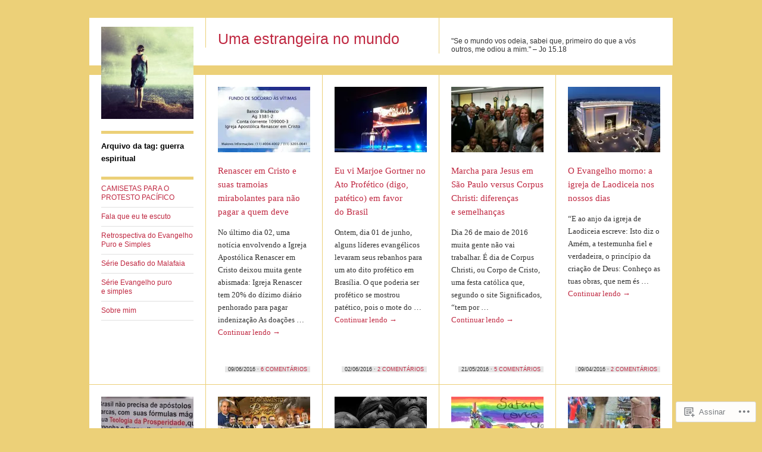

--- FILE ---
content_type: text/html; charset=UTF-8
request_url: https://estrangeira.wordpress.com/tag/guerra-espiritual/page/2/
body_size: 20772
content:
<!DOCTYPE html>
<!--[if IE 8]>
<html id="ie8" lang="pt-BR">
<![endif]-->
<!--[if !(IE 8)]><!-->
<html lang="pt-BR">
<!--<![endif]-->
<head>
<meta charset="UTF-8" />
<title>guerra espiritual | Uma estrangeira no mundo | Página 2</title>
<link rel="profile" href="http://gmpg.org/xfn/11" />
<link rel="pingback" href="https://estrangeira.wordpress.com/xmlrpc.php" />
<meta name='robots' content='max-image-preview:large' />
<link rel='dns-prefetch' href='//s0.wp.com' />
<link rel="alternate" type="application/rss+xml" title="Feed para Uma estrangeira no mundo &raquo;" href="https://estrangeira.wordpress.com/feed/" />
<link rel="alternate" type="application/rss+xml" title="Feed de comentários para Uma estrangeira no mundo &raquo;" href="https://estrangeira.wordpress.com/comments/feed/" />
<link rel="alternate" type="application/rss+xml" title="Feed de tag para Uma estrangeira no mundo &raquo; guerra espiritual" href="https://estrangeira.wordpress.com/tag/guerra-espiritual/feed/" />
	<script type="text/javascript">
		/* <![CDATA[ */
		function addLoadEvent(func) {
			var oldonload = window.onload;
			if (typeof window.onload != 'function') {
				window.onload = func;
			} else {
				window.onload = function () {
					oldonload();
					func();
				}
			}
		}
		/* ]]> */
	</script>
	<link crossorigin='anonymous' rel='stylesheet' id='all-css-0-1' href='/wp-content/mu-plugins/jetpack-plugin/sun/modules/infinite-scroll/infinity.css?m=1753279645i&cssminify=yes' type='text/css' media='all' />
<style id='wp-emoji-styles-inline-css'>

	img.wp-smiley, img.emoji {
		display: inline !important;
		border: none !important;
		box-shadow: none !important;
		height: 1em !important;
		width: 1em !important;
		margin: 0 0.07em !important;
		vertical-align: -0.1em !important;
		background: none !important;
		padding: 0 !important;
	}
/*# sourceURL=wp-emoji-styles-inline-css */
</style>
<link crossorigin='anonymous' rel='stylesheet' id='all-css-2-1' href='/wp-content/plugins/gutenberg-core/v22.4.2/build/styles/block-library/style.min.css?m=1769608164i&cssminify=yes' type='text/css' media='all' />
<style id='wp-block-library-inline-css'>
.has-text-align-justify {
	text-align:justify;
}
.has-text-align-justify{text-align:justify;}

/*# sourceURL=wp-block-library-inline-css */
</style><style id='global-styles-inline-css'>
:root{--wp--preset--aspect-ratio--square: 1;--wp--preset--aspect-ratio--4-3: 4/3;--wp--preset--aspect-ratio--3-4: 3/4;--wp--preset--aspect-ratio--3-2: 3/2;--wp--preset--aspect-ratio--2-3: 2/3;--wp--preset--aspect-ratio--16-9: 16/9;--wp--preset--aspect-ratio--9-16: 9/16;--wp--preset--color--black: #000000;--wp--preset--color--cyan-bluish-gray: #abb8c3;--wp--preset--color--white: #ffffff;--wp--preset--color--pale-pink: #f78da7;--wp--preset--color--vivid-red: #cf2e2e;--wp--preset--color--luminous-vivid-orange: #ff6900;--wp--preset--color--luminous-vivid-amber: #fcb900;--wp--preset--color--light-green-cyan: #7bdcb5;--wp--preset--color--vivid-green-cyan: #00d084;--wp--preset--color--pale-cyan-blue: #8ed1fc;--wp--preset--color--vivid-cyan-blue: #0693e3;--wp--preset--color--vivid-purple: #9b51e0;--wp--preset--gradient--vivid-cyan-blue-to-vivid-purple: linear-gradient(135deg,rgb(6,147,227) 0%,rgb(155,81,224) 100%);--wp--preset--gradient--light-green-cyan-to-vivid-green-cyan: linear-gradient(135deg,rgb(122,220,180) 0%,rgb(0,208,130) 100%);--wp--preset--gradient--luminous-vivid-amber-to-luminous-vivid-orange: linear-gradient(135deg,rgb(252,185,0) 0%,rgb(255,105,0) 100%);--wp--preset--gradient--luminous-vivid-orange-to-vivid-red: linear-gradient(135deg,rgb(255,105,0) 0%,rgb(207,46,46) 100%);--wp--preset--gradient--very-light-gray-to-cyan-bluish-gray: linear-gradient(135deg,rgb(238,238,238) 0%,rgb(169,184,195) 100%);--wp--preset--gradient--cool-to-warm-spectrum: linear-gradient(135deg,rgb(74,234,220) 0%,rgb(151,120,209) 20%,rgb(207,42,186) 40%,rgb(238,44,130) 60%,rgb(251,105,98) 80%,rgb(254,248,76) 100%);--wp--preset--gradient--blush-light-purple: linear-gradient(135deg,rgb(255,206,236) 0%,rgb(152,150,240) 100%);--wp--preset--gradient--blush-bordeaux: linear-gradient(135deg,rgb(254,205,165) 0%,rgb(254,45,45) 50%,rgb(107,0,62) 100%);--wp--preset--gradient--luminous-dusk: linear-gradient(135deg,rgb(255,203,112) 0%,rgb(199,81,192) 50%,rgb(65,88,208) 100%);--wp--preset--gradient--pale-ocean: linear-gradient(135deg,rgb(255,245,203) 0%,rgb(182,227,212) 50%,rgb(51,167,181) 100%);--wp--preset--gradient--electric-grass: linear-gradient(135deg,rgb(202,248,128) 0%,rgb(113,206,126) 100%);--wp--preset--gradient--midnight: linear-gradient(135deg,rgb(2,3,129) 0%,rgb(40,116,252) 100%);--wp--preset--font-size--small: 13px;--wp--preset--font-size--medium: 20px;--wp--preset--font-size--large: 36px;--wp--preset--font-size--x-large: 42px;--wp--preset--font-family--albert-sans: 'Albert Sans', sans-serif;--wp--preset--font-family--alegreya: Alegreya, serif;--wp--preset--font-family--arvo: Arvo, serif;--wp--preset--font-family--bodoni-moda: 'Bodoni Moda', serif;--wp--preset--font-family--bricolage-grotesque: 'Bricolage Grotesque', sans-serif;--wp--preset--font-family--cabin: Cabin, sans-serif;--wp--preset--font-family--chivo: Chivo, sans-serif;--wp--preset--font-family--commissioner: Commissioner, sans-serif;--wp--preset--font-family--cormorant: Cormorant, serif;--wp--preset--font-family--courier-prime: 'Courier Prime', monospace;--wp--preset--font-family--crimson-pro: 'Crimson Pro', serif;--wp--preset--font-family--dm-mono: 'DM Mono', monospace;--wp--preset--font-family--dm-sans: 'DM Sans', sans-serif;--wp--preset--font-family--dm-serif-display: 'DM Serif Display', serif;--wp--preset--font-family--domine: Domine, serif;--wp--preset--font-family--eb-garamond: 'EB Garamond', serif;--wp--preset--font-family--epilogue: Epilogue, sans-serif;--wp--preset--font-family--fahkwang: Fahkwang, sans-serif;--wp--preset--font-family--figtree: Figtree, sans-serif;--wp--preset--font-family--fira-sans: 'Fira Sans', sans-serif;--wp--preset--font-family--fjalla-one: 'Fjalla One', sans-serif;--wp--preset--font-family--fraunces: Fraunces, serif;--wp--preset--font-family--gabarito: Gabarito, system-ui;--wp--preset--font-family--ibm-plex-mono: 'IBM Plex Mono', monospace;--wp--preset--font-family--ibm-plex-sans: 'IBM Plex Sans', sans-serif;--wp--preset--font-family--ibarra-real-nova: 'Ibarra Real Nova', serif;--wp--preset--font-family--instrument-serif: 'Instrument Serif', serif;--wp--preset--font-family--inter: Inter, sans-serif;--wp--preset--font-family--josefin-sans: 'Josefin Sans', sans-serif;--wp--preset--font-family--jost: Jost, sans-serif;--wp--preset--font-family--libre-baskerville: 'Libre Baskerville', serif;--wp--preset--font-family--libre-franklin: 'Libre Franklin', sans-serif;--wp--preset--font-family--literata: Literata, serif;--wp--preset--font-family--lora: Lora, serif;--wp--preset--font-family--merriweather: Merriweather, serif;--wp--preset--font-family--montserrat: Montserrat, sans-serif;--wp--preset--font-family--newsreader: Newsreader, serif;--wp--preset--font-family--noto-sans-mono: 'Noto Sans Mono', sans-serif;--wp--preset--font-family--nunito: Nunito, sans-serif;--wp--preset--font-family--open-sans: 'Open Sans', sans-serif;--wp--preset--font-family--overpass: Overpass, sans-serif;--wp--preset--font-family--pt-serif: 'PT Serif', serif;--wp--preset--font-family--petrona: Petrona, serif;--wp--preset--font-family--piazzolla: Piazzolla, serif;--wp--preset--font-family--playfair-display: 'Playfair Display', serif;--wp--preset--font-family--plus-jakarta-sans: 'Plus Jakarta Sans', sans-serif;--wp--preset--font-family--poppins: Poppins, sans-serif;--wp--preset--font-family--raleway: Raleway, sans-serif;--wp--preset--font-family--roboto: Roboto, sans-serif;--wp--preset--font-family--roboto-slab: 'Roboto Slab', serif;--wp--preset--font-family--rubik: Rubik, sans-serif;--wp--preset--font-family--rufina: Rufina, serif;--wp--preset--font-family--sora: Sora, sans-serif;--wp--preset--font-family--source-sans-3: 'Source Sans 3', sans-serif;--wp--preset--font-family--source-serif-4: 'Source Serif 4', serif;--wp--preset--font-family--space-mono: 'Space Mono', monospace;--wp--preset--font-family--syne: Syne, sans-serif;--wp--preset--font-family--texturina: Texturina, serif;--wp--preset--font-family--urbanist: Urbanist, sans-serif;--wp--preset--font-family--work-sans: 'Work Sans', sans-serif;--wp--preset--spacing--20: 0.44rem;--wp--preset--spacing--30: 0.67rem;--wp--preset--spacing--40: 1rem;--wp--preset--spacing--50: 1.5rem;--wp--preset--spacing--60: 2.25rem;--wp--preset--spacing--70: 3.38rem;--wp--preset--spacing--80: 5.06rem;--wp--preset--shadow--natural: 6px 6px 9px rgba(0, 0, 0, 0.2);--wp--preset--shadow--deep: 12px 12px 50px rgba(0, 0, 0, 0.4);--wp--preset--shadow--sharp: 6px 6px 0px rgba(0, 0, 0, 0.2);--wp--preset--shadow--outlined: 6px 6px 0px -3px rgb(255, 255, 255), 6px 6px rgb(0, 0, 0);--wp--preset--shadow--crisp: 6px 6px 0px rgb(0, 0, 0);}:where(body) { margin: 0; }:where(.is-layout-flex){gap: 0.5em;}:where(.is-layout-grid){gap: 0.5em;}body .is-layout-flex{display: flex;}.is-layout-flex{flex-wrap: wrap;align-items: center;}.is-layout-flex > :is(*, div){margin: 0;}body .is-layout-grid{display: grid;}.is-layout-grid > :is(*, div){margin: 0;}body{padding-top: 0px;padding-right: 0px;padding-bottom: 0px;padding-left: 0px;}:root :where(.wp-element-button, .wp-block-button__link){background-color: #32373c;border-width: 0;color: #fff;font-family: inherit;font-size: inherit;font-style: inherit;font-weight: inherit;letter-spacing: inherit;line-height: inherit;padding-top: calc(0.667em + 2px);padding-right: calc(1.333em + 2px);padding-bottom: calc(0.667em + 2px);padding-left: calc(1.333em + 2px);text-decoration: none;text-transform: inherit;}.has-black-color{color: var(--wp--preset--color--black) !important;}.has-cyan-bluish-gray-color{color: var(--wp--preset--color--cyan-bluish-gray) !important;}.has-white-color{color: var(--wp--preset--color--white) !important;}.has-pale-pink-color{color: var(--wp--preset--color--pale-pink) !important;}.has-vivid-red-color{color: var(--wp--preset--color--vivid-red) !important;}.has-luminous-vivid-orange-color{color: var(--wp--preset--color--luminous-vivid-orange) !important;}.has-luminous-vivid-amber-color{color: var(--wp--preset--color--luminous-vivid-amber) !important;}.has-light-green-cyan-color{color: var(--wp--preset--color--light-green-cyan) !important;}.has-vivid-green-cyan-color{color: var(--wp--preset--color--vivid-green-cyan) !important;}.has-pale-cyan-blue-color{color: var(--wp--preset--color--pale-cyan-blue) !important;}.has-vivid-cyan-blue-color{color: var(--wp--preset--color--vivid-cyan-blue) !important;}.has-vivid-purple-color{color: var(--wp--preset--color--vivid-purple) !important;}.has-black-background-color{background-color: var(--wp--preset--color--black) !important;}.has-cyan-bluish-gray-background-color{background-color: var(--wp--preset--color--cyan-bluish-gray) !important;}.has-white-background-color{background-color: var(--wp--preset--color--white) !important;}.has-pale-pink-background-color{background-color: var(--wp--preset--color--pale-pink) !important;}.has-vivid-red-background-color{background-color: var(--wp--preset--color--vivid-red) !important;}.has-luminous-vivid-orange-background-color{background-color: var(--wp--preset--color--luminous-vivid-orange) !important;}.has-luminous-vivid-amber-background-color{background-color: var(--wp--preset--color--luminous-vivid-amber) !important;}.has-light-green-cyan-background-color{background-color: var(--wp--preset--color--light-green-cyan) !important;}.has-vivid-green-cyan-background-color{background-color: var(--wp--preset--color--vivid-green-cyan) !important;}.has-pale-cyan-blue-background-color{background-color: var(--wp--preset--color--pale-cyan-blue) !important;}.has-vivid-cyan-blue-background-color{background-color: var(--wp--preset--color--vivid-cyan-blue) !important;}.has-vivid-purple-background-color{background-color: var(--wp--preset--color--vivid-purple) !important;}.has-black-border-color{border-color: var(--wp--preset--color--black) !important;}.has-cyan-bluish-gray-border-color{border-color: var(--wp--preset--color--cyan-bluish-gray) !important;}.has-white-border-color{border-color: var(--wp--preset--color--white) !important;}.has-pale-pink-border-color{border-color: var(--wp--preset--color--pale-pink) !important;}.has-vivid-red-border-color{border-color: var(--wp--preset--color--vivid-red) !important;}.has-luminous-vivid-orange-border-color{border-color: var(--wp--preset--color--luminous-vivid-orange) !important;}.has-luminous-vivid-amber-border-color{border-color: var(--wp--preset--color--luminous-vivid-amber) !important;}.has-light-green-cyan-border-color{border-color: var(--wp--preset--color--light-green-cyan) !important;}.has-vivid-green-cyan-border-color{border-color: var(--wp--preset--color--vivid-green-cyan) !important;}.has-pale-cyan-blue-border-color{border-color: var(--wp--preset--color--pale-cyan-blue) !important;}.has-vivid-cyan-blue-border-color{border-color: var(--wp--preset--color--vivid-cyan-blue) !important;}.has-vivid-purple-border-color{border-color: var(--wp--preset--color--vivid-purple) !important;}.has-vivid-cyan-blue-to-vivid-purple-gradient-background{background: var(--wp--preset--gradient--vivid-cyan-blue-to-vivid-purple) !important;}.has-light-green-cyan-to-vivid-green-cyan-gradient-background{background: var(--wp--preset--gradient--light-green-cyan-to-vivid-green-cyan) !important;}.has-luminous-vivid-amber-to-luminous-vivid-orange-gradient-background{background: var(--wp--preset--gradient--luminous-vivid-amber-to-luminous-vivid-orange) !important;}.has-luminous-vivid-orange-to-vivid-red-gradient-background{background: var(--wp--preset--gradient--luminous-vivid-orange-to-vivid-red) !important;}.has-very-light-gray-to-cyan-bluish-gray-gradient-background{background: var(--wp--preset--gradient--very-light-gray-to-cyan-bluish-gray) !important;}.has-cool-to-warm-spectrum-gradient-background{background: var(--wp--preset--gradient--cool-to-warm-spectrum) !important;}.has-blush-light-purple-gradient-background{background: var(--wp--preset--gradient--blush-light-purple) !important;}.has-blush-bordeaux-gradient-background{background: var(--wp--preset--gradient--blush-bordeaux) !important;}.has-luminous-dusk-gradient-background{background: var(--wp--preset--gradient--luminous-dusk) !important;}.has-pale-ocean-gradient-background{background: var(--wp--preset--gradient--pale-ocean) !important;}.has-electric-grass-gradient-background{background: var(--wp--preset--gradient--electric-grass) !important;}.has-midnight-gradient-background{background: var(--wp--preset--gradient--midnight) !important;}.has-small-font-size{font-size: var(--wp--preset--font-size--small) !important;}.has-medium-font-size{font-size: var(--wp--preset--font-size--medium) !important;}.has-large-font-size{font-size: var(--wp--preset--font-size--large) !important;}.has-x-large-font-size{font-size: var(--wp--preset--font-size--x-large) !important;}.has-albert-sans-font-family{font-family: var(--wp--preset--font-family--albert-sans) !important;}.has-alegreya-font-family{font-family: var(--wp--preset--font-family--alegreya) !important;}.has-arvo-font-family{font-family: var(--wp--preset--font-family--arvo) !important;}.has-bodoni-moda-font-family{font-family: var(--wp--preset--font-family--bodoni-moda) !important;}.has-bricolage-grotesque-font-family{font-family: var(--wp--preset--font-family--bricolage-grotesque) !important;}.has-cabin-font-family{font-family: var(--wp--preset--font-family--cabin) !important;}.has-chivo-font-family{font-family: var(--wp--preset--font-family--chivo) !important;}.has-commissioner-font-family{font-family: var(--wp--preset--font-family--commissioner) !important;}.has-cormorant-font-family{font-family: var(--wp--preset--font-family--cormorant) !important;}.has-courier-prime-font-family{font-family: var(--wp--preset--font-family--courier-prime) !important;}.has-crimson-pro-font-family{font-family: var(--wp--preset--font-family--crimson-pro) !important;}.has-dm-mono-font-family{font-family: var(--wp--preset--font-family--dm-mono) !important;}.has-dm-sans-font-family{font-family: var(--wp--preset--font-family--dm-sans) !important;}.has-dm-serif-display-font-family{font-family: var(--wp--preset--font-family--dm-serif-display) !important;}.has-domine-font-family{font-family: var(--wp--preset--font-family--domine) !important;}.has-eb-garamond-font-family{font-family: var(--wp--preset--font-family--eb-garamond) !important;}.has-epilogue-font-family{font-family: var(--wp--preset--font-family--epilogue) !important;}.has-fahkwang-font-family{font-family: var(--wp--preset--font-family--fahkwang) !important;}.has-figtree-font-family{font-family: var(--wp--preset--font-family--figtree) !important;}.has-fira-sans-font-family{font-family: var(--wp--preset--font-family--fira-sans) !important;}.has-fjalla-one-font-family{font-family: var(--wp--preset--font-family--fjalla-one) !important;}.has-fraunces-font-family{font-family: var(--wp--preset--font-family--fraunces) !important;}.has-gabarito-font-family{font-family: var(--wp--preset--font-family--gabarito) !important;}.has-ibm-plex-mono-font-family{font-family: var(--wp--preset--font-family--ibm-plex-mono) !important;}.has-ibm-plex-sans-font-family{font-family: var(--wp--preset--font-family--ibm-plex-sans) !important;}.has-ibarra-real-nova-font-family{font-family: var(--wp--preset--font-family--ibarra-real-nova) !important;}.has-instrument-serif-font-family{font-family: var(--wp--preset--font-family--instrument-serif) !important;}.has-inter-font-family{font-family: var(--wp--preset--font-family--inter) !important;}.has-josefin-sans-font-family{font-family: var(--wp--preset--font-family--josefin-sans) !important;}.has-jost-font-family{font-family: var(--wp--preset--font-family--jost) !important;}.has-libre-baskerville-font-family{font-family: var(--wp--preset--font-family--libre-baskerville) !important;}.has-libre-franklin-font-family{font-family: var(--wp--preset--font-family--libre-franklin) !important;}.has-literata-font-family{font-family: var(--wp--preset--font-family--literata) !important;}.has-lora-font-family{font-family: var(--wp--preset--font-family--lora) !important;}.has-merriweather-font-family{font-family: var(--wp--preset--font-family--merriweather) !important;}.has-montserrat-font-family{font-family: var(--wp--preset--font-family--montserrat) !important;}.has-newsreader-font-family{font-family: var(--wp--preset--font-family--newsreader) !important;}.has-noto-sans-mono-font-family{font-family: var(--wp--preset--font-family--noto-sans-mono) !important;}.has-nunito-font-family{font-family: var(--wp--preset--font-family--nunito) !important;}.has-open-sans-font-family{font-family: var(--wp--preset--font-family--open-sans) !important;}.has-overpass-font-family{font-family: var(--wp--preset--font-family--overpass) !important;}.has-pt-serif-font-family{font-family: var(--wp--preset--font-family--pt-serif) !important;}.has-petrona-font-family{font-family: var(--wp--preset--font-family--petrona) !important;}.has-piazzolla-font-family{font-family: var(--wp--preset--font-family--piazzolla) !important;}.has-playfair-display-font-family{font-family: var(--wp--preset--font-family--playfair-display) !important;}.has-plus-jakarta-sans-font-family{font-family: var(--wp--preset--font-family--plus-jakarta-sans) !important;}.has-poppins-font-family{font-family: var(--wp--preset--font-family--poppins) !important;}.has-raleway-font-family{font-family: var(--wp--preset--font-family--raleway) !important;}.has-roboto-font-family{font-family: var(--wp--preset--font-family--roboto) !important;}.has-roboto-slab-font-family{font-family: var(--wp--preset--font-family--roboto-slab) !important;}.has-rubik-font-family{font-family: var(--wp--preset--font-family--rubik) !important;}.has-rufina-font-family{font-family: var(--wp--preset--font-family--rufina) !important;}.has-sora-font-family{font-family: var(--wp--preset--font-family--sora) !important;}.has-source-sans-3-font-family{font-family: var(--wp--preset--font-family--source-sans-3) !important;}.has-source-serif-4-font-family{font-family: var(--wp--preset--font-family--source-serif-4) !important;}.has-space-mono-font-family{font-family: var(--wp--preset--font-family--space-mono) !important;}.has-syne-font-family{font-family: var(--wp--preset--font-family--syne) !important;}.has-texturina-font-family{font-family: var(--wp--preset--font-family--texturina) !important;}.has-urbanist-font-family{font-family: var(--wp--preset--font-family--urbanist) !important;}.has-work-sans-font-family{font-family: var(--wp--preset--font-family--work-sans) !important;}
/*# sourceURL=global-styles-inline-css */
</style>

<style id='classic-theme-styles-inline-css'>
.wp-block-button__link{background-color:#32373c;border-radius:9999px;box-shadow:none;color:#fff;font-size:1.125em;padding:calc(.667em + 2px) calc(1.333em + 2px);text-decoration:none}.wp-block-file__button{background:#32373c;color:#fff}.wp-block-accordion-heading{margin:0}.wp-block-accordion-heading__toggle{background-color:inherit!important;color:inherit!important}.wp-block-accordion-heading__toggle:not(:focus-visible){outline:none}.wp-block-accordion-heading__toggle:focus,.wp-block-accordion-heading__toggle:hover{background-color:inherit!important;border:none;box-shadow:none;color:inherit;padding:var(--wp--preset--spacing--20,1em) 0;text-decoration:none}.wp-block-accordion-heading__toggle:focus-visible{outline:auto;outline-offset:0}
/*# sourceURL=/wp-content/plugins/gutenberg-core/v22.4.2/build/styles/block-library/classic.min.css */
</style>
<link crossorigin='anonymous' rel='stylesheet' id='all-css-4-1' href='/_static/??[base64]&cssminify=yes' type='text/css' media='all' />
<style id='jetpack_facebook_likebox-inline-css'>
.widget_facebook_likebox {
	overflow: hidden;
}

/*# sourceURL=/wp-content/mu-plugins/jetpack-plugin/sun/modules/widgets/facebook-likebox/style.css */
</style>
<link crossorigin='anonymous' rel='stylesheet' id='all-css-6-1' href='/_static/??-eJzTLy/QTc7PK0nNK9HPLdUtyClNz8wr1i9KTcrJTwcy0/WTi5G5ekCujj52Temp+bo5+cmJJZn5eSgc3bScxMwikFb7XFtDE1NLExMLc0OTLACohS2q&cssminify=yes' type='text/css' media='all' />
<link crossorigin='anonymous' rel='stylesheet' id='print-css-7-1' href='/wp-content/mu-plugins/global-print/global-print.css?m=1465851035i&cssminify=yes' type='text/css' media='print' />
<style id='jetpack-global-styles-frontend-style-inline-css'>
:root { --font-headings: unset; --font-base: unset; --font-headings-default: -apple-system,BlinkMacSystemFont,"Segoe UI",Roboto,Oxygen-Sans,Ubuntu,Cantarell,"Helvetica Neue",sans-serif; --font-base-default: -apple-system,BlinkMacSystemFont,"Segoe UI",Roboto,Oxygen-Sans,Ubuntu,Cantarell,"Helvetica Neue",sans-serif;}
/*# sourceURL=jetpack-global-styles-frontend-style-inline-css */
</style>
<link crossorigin='anonymous' rel='stylesheet' id='all-css-10-1' href='/wp-content/themes/h4/global.css?m=1420737423i&cssminify=yes' type='text/css' media='all' />
<script type="text/javascript" id="wpcom-actionbar-placeholder-js-extra">
/* <![CDATA[ */
var actionbardata = {"siteID":"7015350","postID":"0","siteURL":"https://estrangeira.wordpress.com","xhrURL":"https://estrangeira.wordpress.com/wp-admin/admin-ajax.php","nonce":"ac23cf401e","isLoggedIn":"","statusMessage":"","subsEmailDefault":"instantly","proxyScriptUrl":"https://s0.wp.com/wp-content/js/wpcom-proxy-request.js?m=1513050504i&amp;ver=20211021","i18n":{"followedText":"Novas publica\u00e7\u00f5es deste site agora aparecer\u00e3o no seu \u003Ca href=\"https://wordpress.com/reader\"\u003ELeitor\u003C/a\u003E","foldBar":"Esconder esta barra","unfoldBar":"Mostrar esta barra","shortLinkCopied":"Link curto copiado."}};
//# sourceURL=wpcom-actionbar-placeholder-js-extra
/* ]]> */
</script>
<script type="text/javascript" id="jetpack-mu-wpcom-settings-js-before">
/* <![CDATA[ */
var JETPACK_MU_WPCOM_SETTINGS = {"assetsUrl":"https://s0.wp.com/wp-content/mu-plugins/jetpack-mu-wpcom-plugin/sun/jetpack_vendor/automattic/jetpack-mu-wpcom/src/build/"};
//# sourceURL=jetpack-mu-wpcom-settings-js-before
/* ]]> */
</script>
<script crossorigin='anonymous' type='text/javascript'  src='/_static/??-eJzTLy/QTc7PK0nNK9HPKtYvyinRLSjKr6jUyyrW0QfKZeYl55SmpBaDJLMKS1OLKqGUXm5mHkFFurmZ6UWJJalQxfa5tobmRgamxgZmFpZZACbyLJI='></script>
<script type="text/javascript" id="rlt-proxy-js-after">
/* <![CDATA[ */
	rltInitialize( {"token":null,"iframeOrigins":["https:\/\/widgets.wp.com"]} );
//# sourceURL=rlt-proxy-js-after
/* ]]> */
</script>
<link rel="EditURI" type="application/rsd+xml" title="RSD" href="https://estrangeira.wordpress.com/xmlrpc.php?rsd" />
<meta name="generator" content="WordPress.com" />

<!-- Jetpack Open Graph Tags -->
<meta property="og:type" content="website" />
<meta property="og:title" content="guerra espiritual &#8211; Página 2 &#8211; Uma estrangeira no mundo" />
<meta property="og:url" content="https://estrangeira.wordpress.com/tag/guerra-espiritual/" />
<meta property="og:site_name" content="Uma estrangeira no mundo" />
<meta property="og:image" content="https://secure.gravatar.com/blavatar/7a22a08f9079688a5d8e0a8840b02515a018ae149eaabe66c3645f8eebde1615?s=200&#038;ts=1769628628" />
<meta property="og:image:width" content="200" />
<meta property="og:image:height" content="200" />
<meta property="og:image:alt" content="" />
<meta property="og:locale" content="pt_BR" />
<meta property="fb:app_id" content="249643311490" />
<meta name="twitter:creator" content="@umaestrangeira" />

<!-- End Jetpack Open Graph Tags -->
<link rel="shortcut icon" type="image/x-icon" href="https://secure.gravatar.com/blavatar/7a22a08f9079688a5d8e0a8840b02515a018ae149eaabe66c3645f8eebde1615?s=32" sizes="16x16" />
<link rel="icon" type="image/x-icon" href="https://secure.gravatar.com/blavatar/7a22a08f9079688a5d8e0a8840b02515a018ae149eaabe66c3645f8eebde1615?s=32" sizes="16x16" />
<link rel="apple-touch-icon" href="https://secure.gravatar.com/blavatar/7a22a08f9079688a5d8e0a8840b02515a018ae149eaabe66c3645f8eebde1615?s=114" />
<link rel='openid.server' href='https://estrangeira.wordpress.com/?openidserver=1' />
<link rel='openid.delegate' href='https://estrangeira.wordpress.com/' />
<link rel="search" type="application/opensearchdescription+xml" href="https://estrangeira.wordpress.com/osd.xml" title="Uma estrangeira no mundo" />
<link rel="search" type="application/opensearchdescription+xml" href="https://s1.wp.com/opensearch.xml" title="WordPress.com" />
		<style type="text/css">
			.recentcomments a {
				display: inline !important;
				padding: 0 !important;
				margin: 0 !important;
			}

			table.recentcommentsavatartop img.avatar, table.recentcommentsavatarend img.avatar {
				border: 0px;
				margin: 0;
			}

			table.recentcommentsavatartop a, table.recentcommentsavatarend a {
				border: 0px !important;
				background-color: transparent !important;
			}

			td.recentcommentsavatarend, td.recentcommentsavatartop {
				padding: 0px 0px 1px 0px;
				margin: 0px;
			}

			td.recentcommentstextend {
				border: none !important;
				padding: 0px 0px 2px 10px;
			}

			.rtl td.recentcommentstextend {
				padding: 0px 10px 2px 0px;
			}

			td.recentcommentstexttop {
				border: none;
				padding: 0px 0px 0px 10px;
			}

			.rtl td.recentcommentstexttop {
				padding: 0px 10px 0px 0px;
			}
		</style>
		<meta name="description" content="Posts sobre guerra espiritual escritos por Estrangeira" />
<style type="text/css" id="custom-colors-css">body { background-color: #ECD078;}
#site-title, .desc, #access, .grid, #access .menu > ul, #access ul.menu, .bottom, #bottom-wrapper, .navigation h3, #single h1, #single h2, #single h3, #single h4, #single h5, #single h6, .aside h3, .meta h3, .archive-heading, #single { border-color: #ECD078;}
input[type=submit], #infinite-handle span { background-color: #C02942;}
a, .grid .time a, .widget_flickr #flickr_badge_uber_wrapper a { color: #C02942;}
a:hover, a:focus { color: #BF442B;}
.grid:hover { background-color: #542437;}
.grid:hover { background-color: rgba( 84, 36, 55, 0.2 );}
</style>
<link crossorigin='anonymous' rel='stylesheet' id='all-css-0-3' href='/_static/??-eJydzNEKwjAMheEXsoapc+xCfBSpWRjd0rQ0DWNvL8LmpYiX/+HwwZIdJqkkFaK5zDYGUZioZo/z1qAm8AiC8OSEs4IuIVM5ouoBfgZiGoxJAX1JpsSfzz786dXANLjRM1NZv9Xbv8db07XnU9dfL+30AlHOX2M=&cssminify=yes' type='text/css' media='all' />
</head>
<body class="archive paged tag tag-guerra-espiritual tag-576161 paged-2 tag-paged-2 wp-theme-pubsuburbia customizer-styles-applied jetpack-reblog-enabled">
<div id="wrapper">
	<div class="header clear">
		<div class="space">
							<a href="https://estrangeira.wordpress.com/" title="Uma estrangeira no mundo">
					<img src="https://estrangeira.wordpress.com/wp-content/uploads/2015/05/cropped-mulher-sozinha-51923.jpg" width="155" height="155" id="header-image" alt="" />
				</a>
					</div><!-- #space -->

		<h1 id="site-title"><a href="https://estrangeira.wordpress.com/" title="Uma estrangeira no mundo" rel="home">Uma estrangeira no mundo</a></h1>

		<div class="desc">
			<p id="site-description">&quot;Se o mundo vos odeia, sabei que, primeiro do que a vós outros, me odiou a mim.&quot; &#8211; Jo 15.18</p>
		</div><!-- #desc -->

	</div><!-- #header -->

	<div class="middle clear">
		<div id="access">
			<div class="logo-fix"></div>
							<h3 class="archive-heading">Arquivo da tag: guerra espiritual</h3>
			
			<div class="menu"><ul>
<li class="page_item page-item-1261"><a href="https://estrangeira.wordpress.com/camisetas-para-o-protesto-pacifico/">CAMISETAS PARA O PROTESTO&nbsp;PACÍFICO</a></li>
<li class="page_item page-item-135"><a href="https://estrangeira.wordpress.com/fala-que-eu-te-escuto/">Fala que eu te&nbsp;escuto</a></li>
<li class="page_item page-item-1091"><a href="https://estrangeira.wordpress.com/retrospectiva-do-evangelho-puro-e-simples/">Retrospectiva do Evangelho Puro e&nbsp;Simples</a></li>
<li class="page_item page-item-1258"><a href="https://estrangeira.wordpress.com/serie-desafio-do-malafaia/">Série Desafio do&nbsp;Malafaia</a></li>
<li class="page_item page-item-1288"><a href="https://estrangeira.wordpress.com/serie-evangelho-puro-e-simples/">Série Evangelho puro e&nbsp;simples</a></li>
<li class="page_item page-item-2"><a href="https://estrangeira.wordpress.com/about/">Sobre mim</a></li>
</ul></div>
		</div>
	<div id="content" class="clear">
					<div class="grid one post-2645 post type-post status-publish format-standard hentry category-ser-estrangeira tag-apostolo tag-batalha-espiritual tag-dizimos-e-ofertas tag-deus tag-dinheiro tag-estevam-hernandes tag-guerra-espiritual tag-igreja tag-marcha-para-jesus tag-musica-gospel tag-pastor tag-politica tag-renascer-em-cristo tag-silas-malafaia tag-sociedade tag-sonia-hernandes tag-teologia-da-prosperidade tag-tragedia">
				<div class="featured-image">
					<div class="preview">
						<a href="https://estrangeira.wordpress.com/2016/06/09/renascer-em-cristo-e-suas-tramoias-mirabolantes-para-nao-pagar-a-quem-deve/" title="Ligação permanente para Renascer em Cristo e suas tramoias mirabolantes para não pagar a quem&nbsp;deve" rel="bookmark">
						<img width="155" height="110" src="https://estrangeira.wordpress.com/wp-content/uploads/2016/06/doacoes-vitimas.jpg?w=155&amp;h=110&amp;crop=1" class="attachment-suburbia-thumbnail size-suburbia-thumbnail" alt="" decoding="async" srcset="https://estrangeira.wordpress.com/wp-content/uploads/2016/06/doacoes-vitimas.jpg?w=155&amp;h=110&amp;crop=1 155w, https://estrangeira.wordpress.com/wp-content/uploads/2016/06/doacoes-vitimas.jpg?w=310&amp;h=220&amp;crop=1 310w, https://estrangeira.wordpress.com/wp-content/uploads/2016/06/doacoes-vitimas.jpg?w=150&amp;h=106&amp;crop=1 150w, https://estrangeira.wordpress.com/wp-content/uploads/2016/06/doacoes-vitimas.jpg?w=300&amp;h=213&amp;crop=1 300w" sizes="(max-width: 155px) 100vw, 155px" data-attachment-id="2647" data-permalink="https://estrangeira.wordpress.com/2016/06/09/renascer-em-cristo-e-suas-tramoias-mirabolantes-para-nao-pagar-a-quem-deve/doacoes-vitimas/" data-orig-file="https://estrangeira.wordpress.com/wp-content/uploads/2016/06/doacoes-vitimas.jpg" data-orig-size="400,259" data-comments-opened="1" data-image-meta="{&quot;aperture&quot;:&quot;0&quot;,&quot;credit&quot;:&quot;&quot;,&quot;camera&quot;:&quot;&quot;,&quot;caption&quot;:&quot;&quot;,&quot;created_timestamp&quot;:&quot;0&quot;,&quot;copyright&quot;:&quot;&quot;,&quot;focal_length&quot;:&quot;0&quot;,&quot;iso&quot;:&quot;0&quot;,&quot;shutter_speed&quot;:&quot;0&quot;,&quot;title&quot;:&quot;&quot;,&quot;orientation&quot;:&quot;0&quot;}" data-image-title="doacoes-vitimas" data-image-description="" data-image-caption="" data-medium-file="https://estrangeira.wordpress.com/wp-content/uploads/2016/06/doacoes-vitimas.jpg?w=300" data-large-file="https://estrangeira.wordpress.com/wp-content/uploads/2016/06/doacoes-vitimas.jpg?w=400" />						</a>
					</div><!-- .preview -->
				</div><!-- .featured-image -->
				<h2><a href="https://estrangeira.wordpress.com/2016/06/09/renascer-em-cristo-e-suas-tramoias-mirabolantes-para-nao-pagar-a-quem-deve/" rel="bookmark">Renascer em Cristo e suas tramoias mirabolantes para não pagar a quem&nbsp;deve</a></h2>
				<p>No último dia 02, uma notícia envolvendo a Igreja Apostólica Renascer em Cristo deixou muita gente abismada: Igreja Renascer tem 20% do dízimo diário penhorado para pagar indenização As doações &hellip; <a href="https://estrangeira.wordpress.com/2016/06/09/renascer-em-cristo-e-suas-tramoias-mirabolantes-para-nao-pagar-a-quem-deve/" class="read-more">Continuar lendo <span class="meta-nav">&rarr;</span></a></p>
				<div class="time">
					09/06/2016											&middot; <a href="https://estrangeira.wordpress.com/2016/06/09/renascer-em-cristo-e-suas-tramoias-mirabolantes-para-nao-pagar-a-quem-deve/#comments">6 Comentários</a>														</div><!-- .time -->
			</div><!-- #post-2645 -->
					<div class="grid one post-2635 post type-post status-publish format-standard hentry category-ser-estrangeira tag-apostolo tag-ato-profetico tag-batalha-espiritual tag-cantor-gospel tag-dizimos-e-ofertas tag-deus tag-dominacao tag-escandalo-gospel tag-guerra-espiritual tag-igreja tag-marcha-para-jesus tag-marjoe-gortner tag-midia-gospel tag-musica-gospel tag-mike-murdock tag-morris-cerullo tag-pastor tag-politica tag-rene-terra-nova tag-silas-malafaia tag-sociedade tag-teologia-da-prosperidade">
				<div class="featured-image">
					<div class="preview">
						<a href="https://estrangeira.wordpress.com/2016/06/02/eu-vi-marjoe-gortner-no-ato-profetico-digo-patetico-em-favor-do-brasil/" title="Ligação permanente para Eu vi Marjoe Gortner no Ato Profético (digo, patético) em favor do&nbsp;Brasil" rel="bookmark">
						<img width="155" height="110" src="https://estrangeira.wordpress.com/wp-content/uploads/2016/06/10421485_396651273874823_6693406687005760287_n.jpg?w=155&amp;h=110&amp;crop=1" class="attachment-suburbia-thumbnail size-suburbia-thumbnail" alt="" decoding="async" srcset="https://estrangeira.wordpress.com/wp-content/uploads/2016/06/10421485_396651273874823_6693406687005760287_n.jpg?w=155&amp;h=110&amp;crop=1 155w, https://estrangeira.wordpress.com/wp-content/uploads/2016/06/10421485_396651273874823_6693406687005760287_n.jpg?w=310&amp;h=220&amp;crop=1 310w, https://estrangeira.wordpress.com/wp-content/uploads/2016/06/10421485_396651273874823_6693406687005760287_n.jpg?w=150&amp;h=106&amp;crop=1 150w, https://estrangeira.wordpress.com/wp-content/uploads/2016/06/10421485_396651273874823_6693406687005760287_n.jpg?w=300&amp;h=213&amp;crop=1 300w" sizes="(max-width: 155px) 100vw, 155px" data-attachment-id="2637" data-permalink="https://estrangeira.wordpress.com/2016/06/02/eu-vi-marjoe-gortner-no-ato-profetico-digo-patetico-em-favor-do-brasil/10421485_396651273874823_6693406687005760287_n-2/" data-orig-file="https://estrangeira.wordpress.com/wp-content/uploads/2016/06/10421485_396651273874823_6693406687005760287_n.jpg" data-orig-size="960,539" data-comments-opened="1" data-image-meta="{&quot;aperture&quot;:&quot;0&quot;,&quot;credit&quot;:&quot;&quot;,&quot;camera&quot;:&quot;&quot;,&quot;caption&quot;:&quot;&quot;,&quot;created_timestamp&quot;:&quot;0&quot;,&quot;copyright&quot;:&quot;&quot;,&quot;focal_length&quot;:&quot;0&quot;,&quot;iso&quot;:&quot;0&quot;,&quot;shutter_speed&quot;:&quot;0&quot;,&quot;title&quot;:&quot;&quot;,&quot;orientation&quot;:&quot;0&quot;}" data-image-title="10421485_396651273874823_6693406687005760287_n" data-image-description="" data-image-caption="" data-medium-file="https://estrangeira.wordpress.com/wp-content/uploads/2016/06/10421485_396651273874823_6693406687005760287_n.jpg?w=300" data-large-file="https://estrangeira.wordpress.com/wp-content/uploads/2016/06/10421485_396651273874823_6693406687005760287_n.jpg?w=547" />						</a>
					</div><!-- .preview -->
				</div><!-- .featured-image -->
				<h2><a href="https://estrangeira.wordpress.com/2016/06/02/eu-vi-marjoe-gortner-no-ato-profetico-digo-patetico-em-favor-do-brasil/" rel="bookmark">Eu vi Marjoe Gortner no Ato Profético (digo, patético) em favor do&nbsp;Brasil</a></h2>
				<p>Ontem, dia 01 de junho, alguns líderes evangélicos levaram seus rebanhos para um ato dito profético em Brasília. O que poderia ser profético se mostrou patético, pois o mote do &hellip; <a href="https://estrangeira.wordpress.com/2016/06/02/eu-vi-marjoe-gortner-no-ato-profetico-digo-patetico-em-favor-do-brasil/" class="read-more">Continuar lendo <span class="meta-nav">&rarr;</span></a></p>
				<div class="time">
					02/06/2016											&middot; <a href="https://estrangeira.wordpress.com/2016/06/02/eu-vi-marjoe-gortner-no-ato-profetico-digo-patetico-em-favor-do-brasil/#comments">2 Comentários</a>														</div><!-- .time -->
			</div><!-- #post-2635 -->
					<div class="grid one post-2620 post type-post status-publish format-standard hentry category-ser-estrangeira tag-apostolo tag-batalha-espiritual tag-cantor-gospel tag-corpus-christi tag-deus tag-dinheiro tag-dominacao tag-espirito-santo tag-guerra-espiritual tag-igreja tag-marcha-para-jesus tag-midia-gospel tag-musica-gospel tag-pastor tag-politica tag-silas-malafaia tag-sociedade tag-teologia-da-prosperidade">
				<div class="featured-image">
					<div class="preview">
						<a href="https://estrangeira.wordpress.com/2016/05/21/marcha-para-jesus-em-sao-paulo-versus-corpus-christi-diferencas-e-semelhancas/" title="Ligação permanente para Marcha para Jesus em São Paulo versus Corpus Christi: diferenças e&nbsp;semelhanças" rel="bookmark">
						<img width="155" height="110" src="https://estrangeira.wordpress.com/wp-content/uploads/2016/05/a02.jpg?w=155&amp;h=110&amp;crop=1" class="attachment-suburbia-thumbnail size-suburbia-thumbnail" alt="" decoding="async" srcset="https://estrangeira.wordpress.com/wp-content/uploads/2016/05/a02.jpg?w=155&amp;h=110&amp;crop=1 155w, https://estrangeira.wordpress.com/wp-content/uploads/2016/05/a02.jpg?w=310&amp;h=220&amp;crop=1 310w, https://estrangeira.wordpress.com/wp-content/uploads/2016/05/a02.jpg?w=150&amp;h=106&amp;crop=1 150w, https://estrangeira.wordpress.com/wp-content/uploads/2016/05/a02.jpg?w=300&amp;h=213&amp;crop=1 300w" sizes="(max-width: 155px) 100vw, 155px" data-attachment-id="2623" data-permalink="https://estrangeira.wordpress.com/2016/05/21/marcha-para-jesus-em-sao-paulo-versus-corpus-christi-diferencas-e-semelhancas/a02/" data-orig-file="https://estrangeira.wordpress.com/wp-content/uploads/2016/05/a02.jpg" data-orig-size="320,240" data-comments-opened="1" data-image-meta="{&quot;aperture&quot;:&quot;0&quot;,&quot;credit&quot;:&quot;&quot;,&quot;camera&quot;:&quot;&quot;,&quot;caption&quot;:&quot;&quot;,&quot;created_timestamp&quot;:&quot;0&quot;,&quot;copyright&quot;:&quot;&quot;,&quot;focal_length&quot;:&quot;0&quot;,&quot;iso&quot;:&quot;0&quot;,&quot;shutter_speed&quot;:&quot;0&quot;,&quot;title&quot;:&quot;&quot;,&quot;orientation&quot;:&quot;0&quot;}" data-image-title="a02" data-image-description="" data-image-caption="" data-medium-file="https://estrangeira.wordpress.com/wp-content/uploads/2016/05/a02.jpg?w=300" data-large-file="https://estrangeira.wordpress.com/wp-content/uploads/2016/05/a02.jpg?w=320" />						</a>
					</div><!-- .preview -->
				</div><!-- .featured-image -->
				<h2><a href="https://estrangeira.wordpress.com/2016/05/21/marcha-para-jesus-em-sao-paulo-versus-corpus-christi-diferencas-e-semelhancas/" rel="bookmark">Marcha para Jesus em São Paulo versus Corpus Christi: diferenças e&nbsp;semelhanças</a></h2>
				<p>Dia 26 de maio de 2016 muita gente não vai trabalhar. É dia de Corpus Christi, ou Corpo de Cristo, uma festa católica que, segundo o site Significados, &#8220;tem por &hellip; <a href="https://estrangeira.wordpress.com/2016/05/21/marcha-para-jesus-em-sao-paulo-versus-corpus-christi-diferencas-e-semelhancas/" class="read-more">Continuar lendo <span class="meta-nav">&rarr;</span></a></p>
				<div class="time">
					21/05/2016											&middot; <a href="https://estrangeira.wordpress.com/2016/05/21/marcha-para-jesus-em-sao-paulo-versus-corpus-christi-diferencas-e-semelhancas/#comments">5 Comentários</a>														</div><!-- .time -->
			</div><!-- #post-2620 -->
					<div class="grid one post-2590 post type-post status-publish format-standard hentry category-ser-estrangeira tag-apostolo tag-apocalipse tag-batalha-espiritual tag-biblia tag-dizimos-e-ofertas tag-deus tag-dinheiro tag-evangelizacao tag-graca tag-guerra-espiritual tag-igreja tag-marcha-para-jesus tag-pastor tag-pecados tag-reforma tag-silas-malafaia tag-sociedade tag-teologia-da-prosperidade">
				<div class="featured-image">
					<div class="preview">
						<a href="https://estrangeira.wordpress.com/2016/04/09/o-evangelho-morno-a-igreja-de-laodiceia-nos-nossos-dias/" title="Ligação permanente para O Evangelho morno: a igreja de Laodiceia nos nossos&nbsp;dias" rel="bookmark">
						<img width="155" height="110" src="https://estrangeira.wordpress.com/wp-content/uploads/2016/04/lao.jpg?w=155&amp;h=110&amp;crop=1" class="attachment-suburbia-thumbnail size-suburbia-thumbnail" alt="" decoding="async" loading="lazy" srcset="https://estrangeira.wordpress.com/wp-content/uploads/2016/04/lao.jpg?w=155&amp;h=110&amp;crop=1 155w, https://estrangeira.wordpress.com/wp-content/uploads/2016/04/lao.jpg?w=310&amp;h=220&amp;crop=1 310w, https://estrangeira.wordpress.com/wp-content/uploads/2016/04/lao.jpg?w=150&amp;h=106&amp;crop=1 150w, https://estrangeira.wordpress.com/wp-content/uploads/2016/04/lao.jpg?w=300&amp;h=213&amp;crop=1 300w" sizes="(max-width: 155px) 100vw, 155px" data-attachment-id="2595" data-permalink="https://estrangeira.wordpress.com/2016/04/09/o-evangelho-morno-a-igreja-de-laodiceia-nos-nossos-dias/lao/" data-orig-file="https://estrangeira.wordpress.com/wp-content/uploads/2016/04/lao.jpg" data-orig-size="1920,1080" data-comments-opened="1" data-image-meta="{&quot;aperture&quot;:&quot;0&quot;,&quot;credit&quot;:&quot;&quot;,&quot;camera&quot;:&quot;&quot;,&quot;caption&quot;:&quot;&quot;,&quot;created_timestamp&quot;:&quot;0&quot;,&quot;copyright&quot;:&quot;&quot;,&quot;focal_length&quot;:&quot;0&quot;,&quot;iso&quot;:&quot;0&quot;,&quot;shutter_speed&quot;:&quot;0&quot;,&quot;title&quot;:&quot;&quot;,&quot;orientation&quot;:&quot;0&quot;}" data-image-title="lao" data-image-description="" data-image-caption="" data-medium-file="https://estrangeira.wordpress.com/wp-content/uploads/2016/04/lao.jpg?w=300" data-large-file="https://estrangeira.wordpress.com/wp-content/uploads/2016/04/lao.jpg?w=547" />						</a>
					</div><!-- .preview -->
				</div><!-- .featured-image -->
				<h2><a href="https://estrangeira.wordpress.com/2016/04/09/o-evangelho-morno-a-igreja-de-laodiceia-nos-nossos-dias/" rel="bookmark">O Evangelho morno: a igreja de Laodiceia nos nossos&nbsp;dias</a></h2>
				<p>&#8220;E ao anjo da igreja de Laodiceia escreve: Isto diz o Amém, a testemunha fiel e verdadeira, o princípio da criação de Deus: Conheço as tuas obras, que nem és &hellip; <a href="https://estrangeira.wordpress.com/2016/04/09/o-evangelho-morno-a-igreja-de-laodiceia-nos-nossos-dias/" class="read-more">Continuar lendo <span class="meta-nav">&rarr;</span></a></p>
				<div class="time">
					09/04/2016											&middot; <a href="https://estrangeira.wordpress.com/2016/04/09/o-evangelho-morno-a-igreja-de-laodiceia-nos-nossos-dias/#comments">2 Comentários</a>														</div><!-- .time -->
			</div><!-- #post-2590 -->
					<div class="grid one post-2573 post type-post status-publish format-standard hentry category-ser-estrangeira tag-agenor-duque tag-apostolo tag-batalha-espiritual tag-biblia tag-dizimos-e-ofertas tag-deus tag-dinheiro tag-escandalo-gospel tag-espirito-santo tag-guerra-espiritual tag-igreja tag-igreja-plenitude-do-trono-de-deus tag-pastor tag-rene-terra-nova tag-sociedade tag-teologia-da-prosperidade">
				<div class="featured-image">
					<div class="preview">
						<a href="https://estrangeira.wordpress.com/2016/02/11/agenor-duque-um-neofito-no-universo-neopentecostal/" title="Ligação permanente para Agenor Duque, um neófito no Universo&nbsp;Neopentecostal" rel="bookmark">
						<img width="155" height="110" src="https://estrangeira.wordpress.com/wp-content/uploads/2016/02/apostolo.jpg?w=155&amp;h=110&amp;crop=1" class="attachment-suburbia-thumbnail size-suburbia-thumbnail" alt="" decoding="async" loading="lazy" srcset="https://estrangeira.wordpress.com/wp-content/uploads/2016/02/apostolo.jpg?w=155&amp;h=110&amp;crop=1 155w, https://estrangeira.wordpress.com/wp-content/uploads/2016/02/apostolo.jpg?w=310&amp;h=220&amp;crop=1 310w, https://estrangeira.wordpress.com/wp-content/uploads/2016/02/apostolo.jpg?w=150&amp;h=106&amp;crop=1 150w, https://estrangeira.wordpress.com/wp-content/uploads/2016/02/apostolo.jpg?w=300&amp;h=213&amp;crop=1 300w" sizes="(max-width: 155px) 100vw, 155px" data-attachment-id="2575" data-permalink="https://estrangeira.wordpress.com/2016/02/11/agenor-duque-um-neofito-no-universo-neopentecostal/apostolo/" data-orig-file="https://estrangeira.wordpress.com/wp-content/uploads/2016/02/apostolo.jpg" data-orig-size="800,416" data-comments-opened="1" data-image-meta="{&quot;aperture&quot;:&quot;7.8&quot;,&quot;credit&quot;:&quot;&quot;,&quot;camera&quot;:&quot;FinePix J25&quot;,&quot;caption&quot;:&quot;&quot;,&quot;created_timestamp&quot;:&quot;1318078047&quot;,&quot;copyright&quot;:&quot;&quot;,&quot;focal_length&quot;:&quot;6.3&quot;,&quot;iso&quot;:&quot;100&quot;,&quot;shutter_speed&quot;:&quot;0.0035714285714286&quot;,&quot;title&quot;:&quot;&quot;,&quot;orientation&quot;:&quot;1&quot;}" data-image-title="apostolo" data-image-description="" data-image-caption="" data-medium-file="https://estrangeira.wordpress.com/wp-content/uploads/2016/02/apostolo.jpg?w=300" data-large-file="https://estrangeira.wordpress.com/wp-content/uploads/2016/02/apostolo.jpg?w=547" />						</a>
					</div><!-- .preview -->
				</div><!-- .featured-image -->
				<h2><a href="https://estrangeira.wordpress.com/2016/02/11/agenor-duque-um-neofito-no-universo-neopentecostal/" rel="bookmark">Agenor Duque, um neófito no Universo&nbsp;Neopentecostal</a></h2>
				<p>As Sagradas Escrituras trazem como referência que o líder:“não seja neófito, para não suceder que se ensoberbeça e incorra na condenação do diabo” (1Tm 3.6). Essa é mais uma qualificação &hellip; <a href="https://estrangeira.wordpress.com/2016/02/11/agenor-duque-um-neofito-no-universo-neopentecostal/" class="read-more">Continuar lendo <span class="meta-nav">&rarr;</span></a></p>
				<div class="time">
					11/02/2016											&middot; <a href="https://estrangeira.wordpress.com/2016/02/11/agenor-duque-um-neofito-no-universo-neopentecostal/#comments">4 Comentários</a>														</div><!-- .time -->
			</div><!-- #post-2573 -->
					<div class="grid one post-2548 post type-post status-publish format-standard hentry category-ser-estrangeira tag-8o-congresso-fogo-de-avivamento-para-o-brasil tag-agenor-duque tag-apostolo tag-avivamento tag-batalha-espiritual tag-biblia tag-benny-hinn tag-cantor-gospel tag-congressos-e-cursos tag-guerra-espiritual tag-igreja tag-midia-gospel tag-musica-gospel tag-mike-murdock tag-pastor tag-politica tag-sociedade tag-teologia-da-prosperidade">
				<div class="featured-image">
					<div class="preview">
						<a href="https://estrangeira.wordpress.com/2016/01/10/8o-congresso-fogo-de-avivamento-para-o-brasil-conheca-os-palestrantes/" title="Ligação permanente para 8o. Congresso Fogo de Avivamento para o Brasil &#8211; conheça os&nbsp;palestrantes" rel="bookmark">
						<img width="155" height="110" src="https://estrangeira.wordpress.com/wp-content/uploads/2016/01/congresso.jpg?w=155&amp;h=110&amp;crop=1" class="attachment-suburbia-thumbnail size-suburbia-thumbnail" alt="" decoding="async" loading="lazy" srcset="https://estrangeira.wordpress.com/wp-content/uploads/2016/01/congresso.jpg?w=155&amp;h=110&amp;crop=1 155w, https://estrangeira.wordpress.com/wp-content/uploads/2016/01/congresso.jpg?w=310&amp;h=220&amp;crop=1 310w, https://estrangeira.wordpress.com/wp-content/uploads/2016/01/congresso.jpg?w=150&amp;h=106&amp;crop=1 150w, https://estrangeira.wordpress.com/wp-content/uploads/2016/01/congresso.jpg?w=300&amp;h=213&amp;crop=1 300w" sizes="(max-width: 155px) 100vw, 155px" data-attachment-id="2551" data-permalink="https://estrangeira.wordpress.com/2016/01/10/8o-congresso-fogo-de-avivamento-para-o-brasil-conheca-os-palestrantes/congresso/" data-orig-file="https://estrangeira.wordpress.com/wp-content/uploads/2016/01/congresso.jpg" data-orig-size="960,960" data-comments-opened="1" data-image-meta="{&quot;aperture&quot;:&quot;0&quot;,&quot;credit&quot;:&quot;&quot;,&quot;camera&quot;:&quot;&quot;,&quot;caption&quot;:&quot;&quot;,&quot;created_timestamp&quot;:&quot;0&quot;,&quot;copyright&quot;:&quot;&quot;,&quot;focal_length&quot;:&quot;0&quot;,&quot;iso&quot;:&quot;0&quot;,&quot;shutter_speed&quot;:&quot;0&quot;,&quot;title&quot;:&quot;&quot;,&quot;orientation&quot;:&quot;0&quot;}" data-image-title="congresso" data-image-description="" data-image-caption="" data-medium-file="https://estrangeira.wordpress.com/wp-content/uploads/2016/01/congresso.jpg?w=300" data-large-file="https://estrangeira.wordpress.com/wp-content/uploads/2016/01/congresso.jpg?w=547" />						</a>
					</div><!-- .preview -->
				</div><!-- .featured-image -->
				<h2><a href="https://estrangeira.wordpress.com/2016/01/10/8o-congresso-fogo-de-avivamento-para-o-brasil-conheca-os-palestrantes/" rel="bookmark">8o. Congresso Fogo de Avivamento para o Brasil &#8211; conheça os&nbsp;palestrantes</a></h2>
				<p>Nos dias 5 de fevereiro (Maracanazinho &#8211; RJ) e 9 de fevereiro (Estádio do Canindé &#8211; SP) teremos mais uma edição do Congresso Fogo de Avivamento para o Brasil. Será &hellip; <a href="https://estrangeira.wordpress.com/2016/01/10/8o-congresso-fogo-de-avivamento-para-o-brasil-conheca-os-palestrantes/" class="read-more">Continuar lendo <span class="meta-nav">&rarr;</span></a></p>
				<div class="time">
					10/01/2016											&middot; <a href="https://estrangeira.wordpress.com/2016/01/10/8o-congresso-fogo-de-avivamento-para-o-brasil-conheca-os-palestrantes/#comments">44 Comentários</a>														</div><!-- .time -->
			</div><!-- #post-2548 -->
					<div class="grid one post-2539 post type-post status-publish format-standard hentry category-ser-estrangeira tag-base-nacional-comum tag-batalha-espiritual tag-bncc tag-deus tag-dominacao tag-educacao tag-evangelizacao tag-guerra-espiritual tag-igreja tag-livros tag-pt tag-reforma tag-reforma-curricular tag-sociedade">
				<div class="featured-image">
					<div class="preview">
						<a href="https://estrangeira.wordpress.com/2016/01/09/o-governo-do-pt-e-do-pmdb-e-demais-aliados-quer-apagar-a-historia-e-apagar-o-cristianismo-que-permeia-toda-a-historia-da-humanidade/" title="Ligação permanente para O Governo do PT (e do PMDB e demais aliados) quer apagar a História &#8211; e apagar o Cristianismo, que permeia toda a história da&nbsp;humanidade" rel="bookmark">
						<img width="155" height="110" src="https://estrangeira.wordpress.com/wp-content/uploads/2016/01/cegueira.jpg?w=155&amp;h=110&amp;crop=1" class="attachment-suburbia-thumbnail size-suburbia-thumbnail" alt="" decoding="async" loading="lazy" srcset="https://estrangeira.wordpress.com/wp-content/uploads/2016/01/cegueira.jpg?w=155&amp;h=110&amp;crop=1 155w, https://estrangeira.wordpress.com/wp-content/uploads/2016/01/cegueira.jpg?w=150&amp;h=107&amp;crop=1 150w" sizes="(max-width: 155px) 100vw, 155px" data-attachment-id="2544" data-permalink="https://estrangeira.wordpress.com/2016/01/09/o-governo-do-pt-e-do-pmdb-e-demais-aliados-quer-apagar-a-historia-e-apagar-o-cristianismo-que-permeia-toda-a-historia-da-humanidade/cegueira/" data-orig-file="https://estrangeira.wordpress.com/wp-content/uploads/2016/01/cegueira.jpg" data-orig-size="284,360" data-comments-opened="1" data-image-meta="{&quot;aperture&quot;:&quot;0&quot;,&quot;credit&quot;:&quot;&quot;,&quot;camera&quot;:&quot;&quot;,&quot;caption&quot;:&quot;&quot;,&quot;created_timestamp&quot;:&quot;0&quot;,&quot;copyright&quot;:&quot;&quot;,&quot;focal_length&quot;:&quot;0&quot;,&quot;iso&quot;:&quot;0&quot;,&quot;shutter_speed&quot;:&quot;0&quot;,&quot;title&quot;:&quot;&quot;,&quot;orientation&quot;:&quot;0&quot;}" data-image-title="cegueira" data-image-description="" data-image-caption="" data-medium-file="https://estrangeira.wordpress.com/wp-content/uploads/2016/01/cegueira.jpg?w=237" data-large-file="https://estrangeira.wordpress.com/wp-content/uploads/2016/01/cegueira.jpg?w=284" />						</a>
					</div><!-- .preview -->
				</div><!-- .featured-image -->
				<h2><a href="https://estrangeira.wordpress.com/2016/01/09/o-governo-do-pt-e-do-pmdb-e-demais-aliados-quer-apagar-a-historia-e-apagar-o-cristianismo-que-permeia-toda-a-historia-da-humanidade/" rel="bookmark">O Governo do PT (e do PMDB e demais aliados) quer apagar a História &#8211; e apagar o Cristianismo, que permeia toda a história da&nbsp;humanidade</a></h2>
				<p>Você sabia que está em andamento uma consulta popular para a adoção de um novo currículo para as escolas do Brasil? E que a população brasileira tem até dia 15 &hellip; <a href="https://estrangeira.wordpress.com/2016/01/09/o-governo-do-pt-e-do-pmdb-e-demais-aliados-quer-apagar-a-historia-e-apagar-o-cristianismo-que-permeia-toda-a-historia-da-humanidade/" class="read-more">Continuar lendo <span class="meta-nav">&rarr;</span></a></p>
				<div class="time">
					09/01/2016											&middot; <a href="https://estrangeira.wordpress.com/2016/01/09/o-governo-do-pt-e-do-pmdb-e-demais-aliados-quer-apagar-a-historia-e-apagar-o-cristianismo-que-permeia-toda-a-historia-da-humanidade/#respond">Deixe um comentário</a>														</div><!-- .time -->
			</div><!-- #post-2539 -->
					<div class="grid one post-2534 post type-post status-publish format-standard hentry category-ser-estrangeira tag-apostolo tag-batalha-espiritual tag-dizimos-e-ofertas tag-deus tag-escandalo-gospel tag-guerra-espiritual tag-igreja tag-marcha-para-jesus tag-pastor tag-politica tag-satanismo tag-silas-malafaia tag-sociedade tag-teologia-da-prosperidade">
				<div class="featured-image">
					<div class="preview">
						<a href="https://estrangeira.wordpress.com/2016/01/03/a-marcha-para-satanas-foi-provocada-pelos-evangelicos/" title="Ligação permanente para A Marcha para Satanás foi provocada pelos&nbsp;evangélicos?" rel="bookmark">
						<img width="155" height="110" src="https://estrangeira.wordpress.com/wp-content/uploads/2016/01/unicorniogay.jpg?w=155&amp;h=110&amp;crop=1" class="attachment-suburbia-thumbnail size-suburbia-thumbnail" alt="" decoding="async" loading="lazy" srcset="https://estrangeira.wordpress.com/wp-content/uploads/2016/01/unicorniogay.jpg?w=155&amp;h=110&amp;crop=1 155w, https://estrangeira.wordpress.com/wp-content/uploads/2016/01/unicorniogay.jpg?w=310&amp;h=220&amp;crop=1 310w, https://estrangeira.wordpress.com/wp-content/uploads/2016/01/unicorniogay.jpg?w=150&amp;h=106&amp;crop=1 150w, https://estrangeira.wordpress.com/wp-content/uploads/2016/01/unicorniogay.jpg?w=300&amp;h=213&amp;crop=1 300w" sizes="(max-width: 155px) 100vw, 155px" data-attachment-id="2537" data-permalink="https://estrangeira.wordpress.com/2016/01/03/a-marcha-para-satanas-foi-provocada-pelos-evangelicos/unicorniogay/" data-orig-file="https://estrangeira.wordpress.com/wp-content/uploads/2016/01/unicorniogay.jpg" data-orig-size="800,450" data-comments-opened="1" data-image-meta="{&quot;aperture&quot;:&quot;0&quot;,&quot;credit&quot;:&quot;&quot;,&quot;camera&quot;:&quot;&quot;,&quot;caption&quot;:&quot;&quot;,&quot;created_timestamp&quot;:&quot;0&quot;,&quot;copyright&quot;:&quot;&quot;,&quot;focal_length&quot;:&quot;0&quot;,&quot;iso&quot;:&quot;0&quot;,&quot;shutter_speed&quot;:&quot;0&quot;,&quot;title&quot;:&quot;&quot;,&quot;orientation&quot;:&quot;0&quot;}" data-image-title="unicorniogay" data-image-description="" data-image-caption="" data-medium-file="https://estrangeira.wordpress.com/wp-content/uploads/2016/01/unicorniogay.jpg?w=300" data-large-file="https://estrangeira.wordpress.com/wp-content/uploads/2016/01/unicorniogay.jpg?w=547" />						</a>
					</div><!-- .preview -->
				</div><!-- .featured-image -->
				<h2><a href="https://estrangeira.wordpress.com/2016/01/03/a-marcha-para-satanas-foi-provocada-pelos-evangelicos/" rel="bookmark">A Marcha para Satanás foi provocada pelos&nbsp;evangélicos?</a></h2>
				<p>Através do blog do Ministério Libertar soube que haverá, no dia 17 de janeiro, a &#8220;Marcha para Satanás&#8221; em diversas cidades do Brasil (São Paulo, Rio de Janeiro, Porto Alegre, &hellip; <a href="https://estrangeira.wordpress.com/2016/01/03/a-marcha-para-satanas-foi-provocada-pelos-evangelicos/" class="read-more">Continuar lendo <span class="meta-nav">&rarr;</span></a></p>
				<div class="time">
					03/01/2016											&middot; <a href="https://estrangeira.wordpress.com/2016/01/03/a-marcha-para-satanas-foi-provocada-pelos-evangelicos/#comments">16 Comentários</a>														</div><!-- .time -->
			</div><!-- #post-2534 -->
					<div class="grid one post-2526 post type-post status-publish format-standard hentry category-ser-estrangeira tag-agenor-duque tag-apostolo tag-batalha-espiritual tag-dizimos-e-ofertas tag-deus tag-dinheiro tag-dominacao tag-escandalo-gospel tag-evangelizacao tag-graca tag-guerra-espiritual tag-igreja tag-pastor tag-revista-epoca tag-sociedade tag-teologia-da-prosperidade">
				<div class="featured-image">
					<div class="preview">
						<a href="https://estrangeira.wordpress.com/2015/12/27/apostolo-agenor-duque-envergonhando-o-evangelho-na-revista-epoca/" title="Ligação permanente para Apóstolo (?) Agenor Duque envergonhando o Evangelho na Revista&nbsp;Época" rel="bookmark">
						<img width="155" height="110" src="https://estrangeira.wordpress.com/wp-content/uploads/2015/12/ad2.jpg?w=155&amp;h=110&amp;crop=1" class="attachment-suburbia-thumbnail size-suburbia-thumbnail" alt="" decoding="async" loading="lazy" srcset="https://estrangeira.wordpress.com/wp-content/uploads/2015/12/ad2.jpg?w=155&amp;h=110&amp;crop=1 155w, https://estrangeira.wordpress.com/wp-content/uploads/2015/12/ad2.jpg?w=310&amp;h=220&amp;crop=1 310w, https://estrangeira.wordpress.com/wp-content/uploads/2015/12/ad2.jpg?w=150&amp;h=106&amp;crop=1 150w, https://estrangeira.wordpress.com/wp-content/uploads/2015/12/ad2.jpg?w=300&amp;h=213&amp;crop=1 300w" sizes="(max-width: 155px) 100vw, 155px" data-attachment-id="2529" data-permalink="https://estrangeira.wordpress.com/2015/12/27/apostolo-agenor-duque-envergonhando-o-evangelho-na-revista-epoca/ad2/" data-orig-file="https://estrangeira.wordpress.com/wp-content/uploads/2015/12/ad2.jpg" data-orig-size="560,700" data-comments-opened="1" data-image-meta="{&quot;aperture&quot;:&quot;0&quot;,&quot;credit&quot;:&quot;&quot;,&quot;camera&quot;:&quot;&quot;,&quot;caption&quot;:&quot;&quot;,&quot;created_timestamp&quot;:&quot;0&quot;,&quot;copyright&quot;:&quot;&quot;,&quot;focal_length&quot;:&quot;0&quot;,&quot;iso&quot;:&quot;0&quot;,&quot;shutter_speed&quot;:&quot;0&quot;,&quot;title&quot;:&quot;&quot;,&quot;orientation&quot;:&quot;0&quot;}" data-image-title="ad2" data-image-description="" data-image-caption="" data-medium-file="https://estrangeira.wordpress.com/wp-content/uploads/2015/12/ad2.jpg?w=240" data-large-file="https://estrangeira.wordpress.com/wp-content/uploads/2015/12/ad2.jpg?w=547" />						</a>
					</div><!-- .preview -->
				</div><!-- .featured-image -->
				<h2><a href="https://estrangeira.wordpress.com/2015/12/27/apostolo-agenor-duque-envergonhando-o-evangelho-na-revista-epoca/" rel="bookmark">Apóstolo (?) Agenor Duque envergonhando o Evangelho na Revista&nbsp;Época</a></h2>
				<p>Enquanto há 65 países, segundo a Missão Portas Abertas, onde há perseguição a quem vive a fé cristã (e neste 2015 o mundo se fartou com imagens de massacres de &hellip; <a href="https://estrangeira.wordpress.com/2015/12/27/apostolo-agenor-duque-envergonhando-o-evangelho-na-revista-epoca/" class="read-more">Continuar lendo <span class="meta-nav">&rarr;</span></a></p>
				<div class="time">
					27/12/2015											&middot; <a href="https://estrangeira.wordpress.com/2015/12/27/apostolo-agenor-duque-envergonhando-o-evangelho-na-revista-epoca/#comments">8 Comentários</a>														</div><!-- .time -->
			</div><!-- #post-2526 -->
					<div class="grid one post-2510 post type-post status-publish format-standard hentry category-ser-estrangeira tag-apostolo tag-batalha-espiritual tag-biblia tag-congressos-e-cursos tag-dizimos-e-ofertas tag-deus tag-didaque tag-dinheiro tag-guerra-espiritual tag-igreja tag-livros tag-livros-cristaos tag-sociedade tag-teologia-da-prosperidade">
				<div class="featured-image">
					<div class="preview">
						<a href="https://estrangeira.wordpress.com/2015/12/06/o-didaque-conhecendo-a-doutrina-dos-verdadeiros-apostolos/" title="Ligação permanente para O Didaqué &#8211; conhecendo a doutrina dos verdadeiros&nbsp;Apóstolos" rel="bookmark">
						<img width="155" height="110" src="https://estrangeira.wordpress.com/wp-content/uploads/2015/12/didaque.jpg?w=155&amp;h=110&amp;crop=1" class="attachment-suburbia-thumbnail size-suburbia-thumbnail" alt="" decoding="async" loading="lazy" srcset="https://estrangeira.wordpress.com/wp-content/uploads/2015/12/didaque.jpg?w=155&amp;h=110&amp;crop=1 155w, https://estrangeira.wordpress.com/wp-content/uploads/2015/12/didaque.jpg?w=310&amp;h=220&amp;crop=1 310w, https://estrangeira.wordpress.com/wp-content/uploads/2015/12/didaque.jpg?w=150&amp;h=106&amp;crop=1 150w, https://estrangeira.wordpress.com/wp-content/uploads/2015/12/didaque.jpg?w=300&amp;h=213&amp;crop=1 300w" sizes="(max-width: 155px) 100vw, 155px" data-attachment-id="2511" data-permalink="https://estrangeira.wordpress.com/2015/12/06/o-didaque-conhecendo-a-doutrina-dos-verdadeiros-apostolos/didaque/" data-orig-file="https://estrangeira.wordpress.com/wp-content/uploads/2015/12/didaque.jpg" data-orig-size="960,720" data-comments-opened="1" data-image-meta="{&quot;aperture&quot;:&quot;0&quot;,&quot;credit&quot;:&quot;&quot;,&quot;camera&quot;:&quot;&quot;,&quot;caption&quot;:&quot;&quot;,&quot;created_timestamp&quot;:&quot;0&quot;,&quot;copyright&quot;:&quot;&quot;,&quot;focal_length&quot;:&quot;0&quot;,&quot;iso&quot;:&quot;0&quot;,&quot;shutter_speed&quot;:&quot;0&quot;,&quot;title&quot;:&quot;&quot;,&quot;orientation&quot;:&quot;0&quot;}" data-image-title="didaque" data-image-description="" data-image-caption="" data-medium-file="https://estrangeira.wordpress.com/wp-content/uploads/2015/12/didaque.jpg?w=300" data-large-file="https://estrangeira.wordpress.com/wp-content/uploads/2015/12/didaque.jpg?w=547" />						</a>
					</div><!-- .preview -->
				</div><!-- .featured-image -->
				<h2><a href="https://estrangeira.wordpress.com/2015/12/06/o-didaque-conhecendo-a-doutrina-dos-verdadeiros-apostolos/" rel="bookmark">O Didaqué &#8211; conhecendo a doutrina dos verdadeiros&nbsp;Apóstolos</a></h2>
				<p>&#8220;E perseveravam na doutrina dos apóstolos, e na comunhão, e no partir do pão, e nas orações.&#8221; &#8211; Atos 2:42 O Didaqué é um manuscrito datado por volta de 150 d.C., &hellip; <a href="https://estrangeira.wordpress.com/2015/12/06/o-didaque-conhecendo-a-doutrina-dos-verdadeiros-apostolos/" class="read-more">Continuar lendo <span class="meta-nav">&rarr;</span></a></p>
				<div class="time">
					06/12/2015											&middot; <a href="https://estrangeira.wordpress.com/2015/12/06/o-didaque-conhecendo-a-doutrina-dos-verdadeiros-apostolos/#respond">Deixe um comentário</a>														</div><!-- .time -->
			</div><!-- #post-2510 -->
			</div>

<div id="bottom-wrapper" class="clear">
	
<div class="bottom">
			<div class="navigation">
			<h3>Navegação</h3>
			<div class="nav-previous"><a href="https://estrangeira.wordpress.com/tag/guerra-espiritual/page/3/" >Posts mais antigos</a></div>
			<div class="nav-next"><a href="https://estrangeira.wordpress.com/tag/guerra-espiritual/" >Posts mais recentes</a></div>
		</div>
	</div><!-- .bottom .navigation -->


	<div class="bottom widget-area">
		<!-- Invalid Facebook Page URL -->	</div><!-- .bottom .widget-area -->



</div>

	</div><!-- #middle -->
	<div class="footer clear">
		<p>
		 </p>
	</div><!-- #footer -->
</div><!-- #wrapper -->
		<script type="text/javascript">
		var infiniteScroll = {"settings":{"id":"content","ajaxurl":"https://estrangeira.wordpress.com/?infinity=scrolling","type":"click","wrapper":false,"wrapper_class":"infinite-wrap","footer":"wrapper","click_handle":"1","text":"Posts mais antigos","totop":"Rolar de volta ao topo","currentday":"06.12.15","order":"DESC","scripts":[],"styles":[],"google_analytics":false,"offset":2,"history":{"host":"estrangeira.wordpress.com","path":"/tag/guerra-espiritual/page/%d/","use_trailing_slashes":true,"parameters":""},"query_args":{"paged":2,"tag":"guerra-espiritual","error":"","m":"","p":0,"post_parent":"","subpost":"","subpost_id":"","attachment":"","attachment_id":0,"name":"","pagename":"","page_id":0,"second":"","minute":"","hour":"","day":0,"monthnum":0,"year":0,"w":0,"category_name":"","cat":"","tag_id":576161,"author":"","author_name":"","feed":"","tb":"","meta_key":"","meta_value":"","preview":"","s":"","sentence":"","title":"","fields":"all","menu_order":"","embed":"","category__in":[],"category__not_in":[],"category__and":[],"post__in":[],"post__not_in":[],"post_name__in":[],"tag__in":[],"tag__not_in":[],"tag__and":[],"tag_slug__in":["guerra-espiritual"],"tag_slug__and":[],"post_parent__in":[],"post_parent__not_in":[],"author__in":[],"author__not_in":[],"search_columns":[],"lazy_load_term_meta":false,"posts_per_page":10,"ignore_sticky_posts":false,"suppress_filters":false,"cache_results":true,"update_post_term_cache":true,"update_menu_item_cache":false,"update_post_meta_cache":true,"post_type":"","nopaging":false,"comments_per_page":"50","no_found_rows":false,"order":"DESC"},"query_before":"2026-01-28 16:30:28","last_post_date":"2015-12-06 08:37:19","body_class":"infinite-scroll","loading_text":"Carregando nova p\u00e1gina","stats":"blog=7015350\u0026v=wpcom\u0026tz=-3\u0026user_id=0\u0026arch_tag=guerra-espiritual\u0026arch_results=10\u0026subd=estrangeira\u0026x_pagetype=infinite-click"}};
		</script>
		<!--  -->
<script type="speculationrules">
{"prefetch":[{"source":"document","where":{"and":[{"href_matches":"/*"},{"not":{"href_matches":["/wp-*.php","/wp-admin/*","/files/*","/wp-content/*","/wp-content/plugins/*","/wp-content/themes/pub/suburbia/*","/*\\?(.+)"]}},{"not":{"selector_matches":"a[rel~=\"nofollow\"]"}},{"not":{"selector_matches":".no-prefetch, .no-prefetch a"}}]},"eagerness":"conservative"}]}
</script>
<script type="text/javascript" src="//0.gravatar.com/js/hovercards/hovercards.min.js?ver=202605924dcd77a86c6f1d3698ec27fc5da92b28585ddad3ee636c0397cf312193b2a1" id="grofiles-cards-js"></script>
<script type="text/javascript" id="wpgroho-js-extra">
/* <![CDATA[ */
var WPGroHo = {"my_hash":""};
//# sourceURL=wpgroho-js-extra
/* ]]> */
</script>
<script crossorigin='anonymous' type='text/javascript'  src='/wp-content/mu-plugins/gravatar-hovercards/wpgroho.js?m=1610363240i'></script>

	<script>
		// Initialize and attach hovercards to all gravatars
		( function() {
			function init() {
				if ( typeof Gravatar === 'undefined' ) {
					return;
				}

				if ( typeof Gravatar.init !== 'function' ) {
					return;
				}

				Gravatar.profile_cb = function ( hash, id ) {
					WPGroHo.syncProfileData( hash, id );
				};

				Gravatar.my_hash = WPGroHo.my_hash;
				Gravatar.init(
					'body',
					'#wp-admin-bar-my-account',
					{
						i18n: {
							'Edit your profile →': 'Edite seu perfil →',
							'View profile →': 'Visualizar perfil →',
							'Contact': 'Contato',
							'Send money': 'Enviar dinheiro',
							'Sorry, we are unable to load this Gravatar profile.': 'Não foi possível carregar este perfil no Gravatar.',
							'Gravatar not found.': 'Gravatar not found.',
							'Too Many Requests.': 'Excesso de solicitações.',
							'Internal Server Error.': 'Erro interno do servidor',
							'Is this you?': 'É você?',
							'Claim your free profile.': 'Claim your free profile.',
							'Email': 'Email',
							'Home Phone': 'Telefone residencial',
							'Work Phone': 'Telefone comercial',
							'Cell Phone': 'Cell Phone',
							'Contact Form': 'Formulário de Contato',
							'Calendar': 'Agenda',
						},
					}
				);
			}

			if ( document.readyState !== 'loading' ) {
				init();
			} else {
				document.addEventListener( 'DOMContentLoaded', init );
			}
		} )();
	</script>

		<div style="display:none">
	</div>
		<div id="actionbar" dir="ltr" style="display: none;"
			class="actnbr-pub-suburbia actnbr-has-follow actnbr-has-actions">
		<ul>
								<li class="actnbr-btn actnbr-hidden">
								<a class="actnbr-action actnbr-actn-follow " href="">
			<svg class="gridicon" height="20" width="20" xmlns="http://www.w3.org/2000/svg" viewBox="0 0 20 20"><path clip-rule="evenodd" d="m4 4.5h12v6.5h1.5v-6.5-1.5h-1.5-12-1.5v1.5 10.5c0 1.1046.89543 2 2 2h7v-1.5h-7c-.27614 0-.5-.2239-.5-.5zm10.5 2h-9v1.5h9zm-5 3h-4v1.5h4zm3.5 1.5h-1v1h1zm-1-1.5h-1.5v1.5 1 1.5h1.5 1 1.5v-1.5-1-1.5h-1.5zm-2.5 2.5h-4v1.5h4zm6.5 1.25h1.5v2.25h2.25v1.5h-2.25v2.25h-1.5v-2.25h-2.25v-1.5h2.25z"  fill-rule="evenodd"></path></svg>
			<span>Assinar</span>
		</a>
		<a class="actnbr-action actnbr-actn-following  no-display" href="">
			<svg class="gridicon" height="20" width="20" xmlns="http://www.w3.org/2000/svg" viewBox="0 0 20 20"><path fill-rule="evenodd" clip-rule="evenodd" d="M16 4.5H4V15C4 15.2761 4.22386 15.5 4.5 15.5H11.5V17H4.5C3.39543 17 2.5 16.1046 2.5 15V4.5V3H4H16H17.5V4.5V12.5H16V4.5ZM5.5 6.5H14.5V8H5.5V6.5ZM5.5 9.5H9.5V11H5.5V9.5ZM12 11H13V12H12V11ZM10.5 9.5H12H13H14.5V11V12V13.5H13H12H10.5V12V11V9.5ZM5.5 12H9.5V13.5H5.5V12Z" fill="#008A20"></path><path class="following-icon-tick" d="M13.5 16L15.5 18L19 14.5" stroke="#008A20" stroke-width="1.5"></path></svg>
			<span>Assinado</span>
		</a>
							<div class="actnbr-popover tip tip-top-left actnbr-notice" id="follow-bubble">
							<div class="tip-arrow"></div>
							<div class="tip-inner actnbr-follow-bubble">
															<ul>
											<li class="actnbr-sitename">
			<a href="https://estrangeira.wordpress.com">
				<img loading='lazy' alt='' src='https://secure.gravatar.com/blavatar/7a22a08f9079688a5d8e0a8840b02515a018ae149eaabe66c3645f8eebde1615?s=50&#038;d=https%3A%2F%2Fs0.wp.com%2Fi%2Flogo%2Fwpcom-gray-white.png' srcset='https://secure.gravatar.com/blavatar/7a22a08f9079688a5d8e0a8840b02515a018ae149eaabe66c3645f8eebde1615?s=50&#038;d=https%3A%2F%2Fs0.wp.com%2Fi%2Flogo%2Fwpcom-gray-white.png 1x, https://secure.gravatar.com/blavatar/7a22a08f9079688a5d8e0a8840b02515a018ae149eaabe66c3645f8eebde1615?s=75&#038;d=https%3A%2F%2Fs0.wp.com%2Fi%2Flogo%2Fwpcom-gray-white.png 1.5x, https://secure.gravatar.com/blavatar/7a22a08f9079688a5d8e0a8840b02515a018ae149eaabe66c3645f8eebde1615?s=100&#038;d=https%3A%2F%2Fs0.wp.com%2Fi%2Flogo%2Fwpcom-gray-white.png 2x, https://secure.gravatar.com/blavatar/7a22a08f9079688a5d8e0a8840b02515a018ae149eaabe66c3645f8eebde1615?s=150&#038;d=https%3A%2F%2Fs0.wp.com%2Fi%2Flogo%2Fwpcom-gray-white.png 3x, https://secure.gravatar.com/blavatar/7a22a08f9079688a5d8e0a8840b02515a018ae149eaabe66c3645f8eebde1615?s=200&#038;d=https%3A%2F%2Fs0.wp.com%2Fi%2Flogo%2Fwpcom-gray-white.png 4x' class='avatar avatar-50' height='50' width='50' />				Uma estrangeira no mundo			</a>
		</li>
										<div class="actnbr-message no-display"></div>
									<form method="post" action="https://subscribe.wordpress.com" accept-charset="utf-8" style="display: none;">
																						<div class="actnbr-follow-count">Junte-se a 241 outros assinantes</div>
																					<div>
										<input type="email" name="email" placeholder="Insira seu endereço de email" class="actnbr-email-field" aria-label="Insira seu endereço de email" />
										</div>
										<input type="hidden" name="action" value="subscribe" />
										<input type="hidden" name="blog_id" value="7015350" />
										<input type="hidden" name="source" value="https://estrangeira.wordpress.com/tag/guerra-espiritual/page/2/" />
										<input type="hidden" name="sub-type" value="actionbar-follow" />
										<input type="hidden" id="_wpnonce" name="_wpnonce" value="66e762243a" />										<div class="actnbr-button-wrap">
											<button type="submit" value="Cadastre-me">
												Cadastre-me											</button>
										</div>
									</form>
									<li class="actnbr-login-nudge">
										<div>
											Já tem uma conta do WordPress.com? <a href="https://wordpress.com/log-in?redirect_to=https%3A%2F%2Festrangeira.wordpress.com%2F2016%2F06%2F09%2Frenascer-em-cristo-e-suas-tramoias-mirabolantes-para-nao-pagar-a-quem-deve%2F&#038;signup_flow=account">Faça login agora.</a>										</div>
									</li>
								</ul>
															</div>
						</div>
					</li>
							<li class="actnbr-ellipsis actnbr-hidden">
				<svg class="gridicon gridicons-ellipsis" height="24" width="24" xmlns="http://www.w3.org/2000/svg" viewBox="0 0 24 24"><g><path d="M7 12c0 1.104-.896 2-2 2s-2-.896-2-2 .896-2 2-2 2 .896 2 2zm12-2c-1.104 0-2 .896-2 2s.896 2 2 2 2-.896 2-2-.896-2-2-2zm-7 0c-1.104 0-2 .896-2 2s.896 2 2 2 2-.896 2-2-.896-2-2-2z"/></g></svg>				<div class="actnbr-popover tip tip-top-left actnbr-more">
					<div class="tip-arrow"></div>
					<div class="tip-inner">
						<ul>
								<li class="actnbr-sitename">
			<a href="https://estrangeira.wordpress.com">
				<img loading='lazy' alt='' src='https://secure.gravatar.com/blavatar/7a22a08f9079688a5d8e0a8840b02515a018ae149eaabe66c3645f8eebde1615?s=50&#038;d=https%3A%2F%2Fs0.wp.com%2Fi%2Flogo%2Fwpcom-gray-white.png' srcset='https://secure.gravatar.com/blavatar/7a22a08f9079688a5d8e0a8840b02515a018ae149eaabe66c3645f8eebde1615?s=50&#038;d=https%3A%2F%2Fs0.wp.com%2Fi%2Flogo%2Fwpcom-gray-white.png 1x, https://secure.gravatar.com/blavatar/7a22a08f9079688a5d8e0a8840b02515a018ae149eaabe66c3645f8eebde1615?s=75&#038;d=https%3A%2F%2Fs0.wp.com%2Fi%2Flogo%2Fwpcom-gray-white.png 1.5x, https://secure.gravatar.com/blavatar/7a22a08f9079688a5d8e0a8840b02515a018ae149eaabe66c3645f8eebde1615?s=100&#038;d=https%3A%2F%2Fs0.wp.com%2Fi%2Flogo%2Fwpcom-gray-white.png 2x, https://secure.gravatar.com/blavatar/7a22a08f9079688a5d8e0a8840b02515a018ae149eaabe66c3645f8eebde1615?s=150&#038;d=https%3A%2F%2Fs0.wp.com%2Fi%2Flogo%2Fwpcom-gray-white.png 3x, https://secure.gravatar.com/blavatar/7a22a08f9079688a5d8e0a8840b02515a018ae149eaabe66c3645f8eebde1615?s=200&#038;d=https%3A%2F%2Fs0.wp.com%2Fi%2Flogo%2Fwpcom-gray-white.png 4x' class='avatar avatar-50' height='50' width='50' />				Uma estrangeira no mundo			</a>
		</li>
								<li class="actnbr-folded-follow">
										<a class="actnbr-action actnbr-actn-follow " href="">
			<svg class="gridicon" height="20" width="20" xmlns="http://www.w3.org/2000/svg" viewBox="0 0 20 20"><path clip-rule="evenodd" d="m4 4.5h12v6.5h1.5v-6.5-1.5h-1.5-12-1.5v1.5 10.5c0 1.1046.89543 2 2 2h7v-1.5h-7c-.27614 0-.5-.2239-.5-.5zm10.5 2h-9v1.5h9zm-5 3h-4v1.5h4zm3.5 1.5h-1v1h1zm-1-1.5h-1.5v1.5 1 1.5h1.5 1 1.5v-1.5-1-1.5h-1.5zm-2.5 2.5h-4v1.5h4zm6.5 1.25h1.5v2.25h2.25v1.5h-2.25v2.25h-1.5v-2.25h-2.25v-1.5h2.25z"  fill-rule="evenodd"></path></svg>
			<span>Assinar</span>
		</a>
		<a class="actnbr-action actnbr-actn-following  no-display" href="">
			<svg class="gridicon" height="20" width="20" xmlns="http://www.w3.org/2000/svg" viewBox="0 0 20 20"><path fill-rule="evenodd" clip-rule="evenodd" d="M16 4.5H4V15C4 15.2761 4.22386 15.5 4.5 15.5H11.5V17H4.5C3.39543 17 2.5 16.1046 2.5 15V4.5V3H4H16H17.5V4.5V12.5H16V4.5ZM5.5 6.5H14.5V8H5.5V6.5ZM5.5 9.5H9.5V11H5.5V9.5ZM12 11H13V12H12V11ZM10.5 9.5H12H13H14.5V11V12V13.5H13H12H10.5V12V11V9.5ZM5.5 12H9.5V13.5H5.5V12Z" fill="#008A20"></path><path class="following-icon-tick" d="M13.5 16L15.5 18L19 14.5" stroke="#008A20" stroke-width="1.5"></path></svg>
			<span>Assinado</span>
		</a>
								</li>
														<li class="actnbr-signup"><a href="https://wordpress.com/start/">Registre-se</a></li>
							<li class="actnbr-login"><a href="https://wordpress.com/log-in?redirect_to=https%3A%2F%2Festrangeira.wordpress.com%2F2016%2F06%2F09%2Frenascer-em-cristo-e-suas-tramoias-mirabolantes-para-nao-pagar-a-quem-deve%2F&#038;signup_flow=account">Fazer login</a></li>
															<li class="flb-report">
									<a href="https://wordpress.com/abuse/?report_url=https://estrangeira.wordpress.com" target="_blank" rel="noopener noreferrer">
										Denunciar este conteúdo									</a>
								</li>
															<li class="actnbr-reader">
									<a href="https://wordpress.com/reader/feeds/335972">
										Visualizar site no Leitor									</a>
								</li>
															<li class="actnbr-subs">
									<a href="https://subscribe.wordpress.com/">Gerenciar assinaturas</a>
								</li>
																<li class="actnbr-fold"><a href="">Esconder esta barra</a></li>
														</ul>
					</div>
				</div>
			</li>
		</ul>
	</div>
	
<script>
window.addEventListener( "DOMContentLoaded", function( event ) {
	var link = document.createElement( "link" );
	link.href = "/wp-content/mu-plugins/actionbar/actionbar.css?v=20250116";
	link.type = "text/css";
	link.rel = "stylesheet";
	document.head.appendChild( link );

	var script = document.createElement( "script" );
	script.src = "/wp-content/mu-plugins/actionbar/actionbar.js?v=20250204";
	document.body.appendChild( script );
} );
</script>

			<div id="jp-carousel-loading-overlay">
			<div id="jp-carousel-loading-wrapper">
				<span id="jp-carousel-library-loading">&nbsp;</span>
			</div>
		</div>
		<div class="jp-carousel-overlay" style="display: none;">

		<div class="jp-carousel-container">
			<!-- The Carousel Swiper -->
			<div
				class="jp-carousel-wrap swiper jp-carousel-swiper-container jp-carousel-transitions"
				itemscope
				itemtype="https://schema.org/ImageGallery">
				<div class="jp-carousel swiper-wrapper"></div>
				<div class="jp-swiper-button-prev swiper-button-prev">
					<svg width="25" height="24" viewBox="0 0 25 24" fill="none" xmlns="http://www.w3.org/2000/svg">
						<mask id="maskPrev" mask-type="alpha" maskUnits="userSpaceOnUse" x="8" y="6" width="9" height="12">
							<path d="M16.2072 16.59L11.6496 12L16.2072 7.41L14.8041 6L8.8335 12L14.8041 18L16.2072 16.59Z" fill="white"/>
						</mask>
						<g mask="url(#maskPrev)">
							<rect x="0.579102" width="23.8823" height="24" fill="#FFFFFF"/>
						</g>
					</svg>
				</div>
				<div class="jp-swiper-button-next swiper-button-next">
					<svg width="25" height="24" viewBox="0 0 25 24" fill="none" xmlns="http://www.w3.org/2000/svg">
						<mask id="maskNext" mask-type="alpha" maskUnits="userSpaceOnUse" x="8" y="6" width="8" height="12">
							<path d="M8.59814 16.59L13.1557 12L8.59814 7.41L10.0012 6L15.9718 12L10.0012 18L8.59814 16.59Z" fill="white"/>
						</mask>
						<g mask="url(#maskNext)">
							<rect x="0.34375" width="23.8822" height="24" fill="#FFFFFF"/>
						</g>
					</svg>
				</div>
			</div>
			<!-- The main close buton -->
			<div class="jp-carousel-close-hint">
				<svg width="25" height="24" viewBox="0 0 25 24" fill="none" xmlns="http://www.w3.org/2000/svg">
					<mask id="maskClose" mask-type="alpha" maskUnits="userSpaceOnUse" x="5" y="5" width="15" height="14">
						<path d="M19.3166 6.41L17.9135 5L12.3509 10.59L6.78834 5L5.38525 6.41L10.9478 12L5.38525 17.59L6.78834 19L12.3509 13.41L17.9135 19L19.3166 17.59L13.754 12L19.3166 6.41Z" fill="white"/>
					</mask>
					<g mask="url(#maskClose)">
						<rect x="0.409668" width="23.8823" height="24" fill="#FFFFFF"/>
					</g>
				</svg>
			</div>
			<!-- Image info, comments and meta -->
			<div class="jp-carousel-info">
				<div class="jp-carousel-info-footer">
					<div class="jp-carousel-pagination-container">
						<div class="jp-swiper-pagination swiper-pagination"></div>
						<div class="jp-carousel-pagination"></div>
					</div>
					<div class="jp-carousel-photo-title-container">
						<h2 class="jp-carousel-photo-caption"></h2>
					</div>
					<div class="jp-carousel-photo-icons-container">
						<a href="#" class="jp-carousel-icon-btn jp-carousel-icon-info" aria-label="Alternar visibilidade de metadados de imagem">
							<span class="jp-carousel-icon">
								<svg width="25" height="24" viewBox="0 0 25 24" fill="none" xmlns="http://www.w3.org/2000/svg">
									<mask id="maskInfo" mask-type="alpha" maskUnits="userSpaceOnUse" x="2" y="2" width="21" height="20">
										<path fill-rule="evenodd" clip-rule="evenodd" d="M12.7537 2C7.26076 2 2.80273 6.48 2.80273 12C2.80273 17.52 7.26076 22 12.7537 22C18.2466 22 22.7046 17.52 22.7046 12C22.7046 6.48 18.2466 2 12.7537 2ZM11.7586 7V9H13.7488V7H11.7586ZM11.7586 11V17H13.7488V11H11.7586ZM4.79292 12C4.79292 16.41 8.36531 20 12.7537 20C17.142 20 20.7144 16.41 20.7144 12C20.7144 7.59 17.142 4 12.7537 4C8.36531 4 4.79292 7.59 4.79292 12Z" fill="white"/>
									</mask>
									<g mask="url(#maskInfo)">
										<rect x="0.8125" width="23.8823" height="24" fill="#FFFFFF"/>
									</g>
								</svg>
							</span>
						</a>
												<a href="#" class="jp-carousel-icon-btn jp-carousel-icon-comments" aria-label="Alternar visibilidade de comentários em imagem">
							<span class="jp-carousel-icon">
								<svg width="25" height="24" viewBox="0 0 25 24" fill="none" xmlns="http://www.w3.org/2000/svg">
									<mask id="maskComments" mask-type="alpha" maskUnits="userSpaceOnUse" x="2" y="2" width="21" height="20">
										<path fill-rule="evenodd" clip-rule="evenodd" d="M4.3271 2H20.2486C21.3432 2 22.2388 2.9 22.2388 4V16C22.2388 17.1 21.3432 18 20.2486 18H6.31729L2.33691 22V4C2.33691 2.9 3.2325 2 4.3271 2ZM6.31729 16H20.2486V4H4.3271V18L6.31729 16Z" fill="white"/>
									</mask>
									<g mask="url(#maskComments)">
										<rect x="0.34668" width="23.8823" height="24" fill="#FFFFFF"/>
									</g>
								</svg>

								<span class="jp-carousel-has-comments-indicator" aria-label="Esta imagem contém comentários."></span>
							</span>
						</a>
											</div>
				</div>
				<div class="jp-carousel-info-extra">
					<div class="jp-carousel-info-content-wrapper">
						<div class="jp-carousel-photo-title-container">
							<h2 class="jp-carousel-photo-title"></h2>
						</div>
						<div class="jp-carousel-comments-wrapper">
															<div id="jp-carousel-comments-loading">
									<span>Carregando comentários...</span>
								</div>
								<div class="jp-carousel-comments"></div>
								<div id="jp-carousel-comment-form-container">
									<span id="jp-carousel-comment-form-spinner">&nbsp;</span>
									<div id="jp-carousel-comment-post-results"></div>
																														<form id="jp-carousel-comment-form">
												<label for="jp-carousel-comment-form-comment-field" class="screen-reader-text">Escreva um Comentário</label>
												<textarea
													name="comment"
													class="jp-carousel-comment-form-field jp-carousel-comment-form-textarea"
													id="jp-carousel-comment-form-comment-field"
													placeholder="Escreva um Comentário"
												></textarea>
												<div id="jp-carousel-comment-form-submit-and-info-wrapper">
													<div id="jp-carousel-comment-form-commenting-as">
																													<fieldset>
																<label for="jp-carousel-comment-form-email-field">E-mail (obrigatório)</label>
																<input type="text" name="email" class="jp-carousel-comment-form-field jp-carousel-comment-form-text-field" id="jp-carousel-comment-form-email-field" />
															</fieldset>
															<fieldset>
																<label for="jp-carousel-comment-form-author-field">Nome (obrigatório)</label>
																<input type="text" name="author" class="jp-carousel-comment-form-field jp-carousel-comment-form-text-field" id="jp-carousel-comment-form-author-field" />
															</fieldset>
															<fieldset>
																<label for="jp-carousel-comment-form-url-field">Site</label>
																<input type="text" name="url" class="jp-carousel-comment-form-field jp-carousel-comment-form-text-field" id="jp-carousel-comment-form-url-field" />
															</fieldset>
																											</div>
													<input
														type="submit"
														name="submit"
														class="jp-carousel-comment-form-button"
														id="jp-carousel-comment-form-button-submit"
														value="Publicar comentário" />
												</div>
											</form>
																											</div>
													</div>
						<div class="jp-carousel-image-meta">
							<div class="jp-carousel-title-and-caption">
								<div class="jp-carousel-photo-info">
									<h3 class="jp-carousel-caption" itemprop="caption description"></h3>
								</div>

								<div class="jp-carousel-photo-description"></div>
							</div>
							<ul class="jp-carousel-image-exif" style="display: none;"></ul>
							<a class="jp-carousel-image-download" href="#" target="_blank" style="display: none;">
								<svg width="25" height="24" viewBox="0 0 25 24" fill="none" xmlns="http://www.w3.org/2000/svg">
									<mask id="mask0" mask-type="alpha" maskUnits="userSpaceOnUse" x="3" y="3" width="19" height="18">
										<path fill-rule="evenodd" clip-rule="evenodd" d="M5.84615 5V19H19.7775V12H21.7677V19C21.7677 20.1 20.8721 21 19.7775 21H5.84615C4.74159 21 3.85596 20.1 3.85596 19V5C3.85596 3.9 4.74159 3 5.84615 3H12.8118V5H5.84615ZM14.802 5V3H21.7677V10H19.7775V6.41L9.99569 16.24L8.59261 14.83L18.3744 5H14.802Z" fill="white"/>
									</mask>
									<g mask="url(#mask0)">
										<rect x="0.870605" width="23.8823" height="24" fill="#FFFFFF"/>
									</g>
								</svg>
								<span class="jp-carousel-download-text"></span>
							</a>
							<div class="jp-carousel-image-map" style="display: none;"></div>
						</div>
					</div>
				</div>
			</div>
		</div>

		</div>
		
	<script type="text/javascript">
		(function () {
			var wpcom_reblog = {
				source: 'toolbar',

				toggle_reblog_box_flair: function (obj_id, post_id) {

					// Go to site selector. This will redirect to their blog if they only have one.
					const postEndpoint = `https://wordpress.com/post`;

					// Ideally we would use the permalink here, but fortunately this will be replaced with the 
					// post permalink in the editor.
					const originalURL = `${ document.location.href }?page_id=${ post_id }`; 
					
					const url =
						postEndpoint +
						'?url=' +
						encodeURIComponent( originalURL ) +
						'&is_post_share=true' +
						'&v=5';

					const redirect = function () {
						if (
							! window.open( url, '_blank' )
						) {
							location.href = url;
						}
					};

					if ( /Firefox/.test( navigator.userAgent ) ) {
						setTimeout( redirect, 0 );
					} else {
						redirect();
					}
				},
			};

			window.wpcom_reblog = wpcom_reblog;
		})();
	</script>
<script type="text/javascript" id="jetpack-facebook-embed-js-extra">
/* <![CDATA[ */
var jpfbembed = {"appid":"249643311490","locale":"pt_BR"};
//# sourceURL=jetpack-facebook-embed-js-extra
/* ]]> */
</script>
<script type="text/javascript" id="jetpack-carousel-js-extra">
/* <![CDATA[ */
var jetpackSwiperLibraryPath = {"url":"/wp-content/mu-plugins/jetpack-plugin/sun/_inc/blocks/swiper.js"};
var jetpackCarouselStrings = {"widths":[370,700,1000,1200,1400,2000],"is_logged_in":"","lang":"pt","ajaxurl":"https://estrangeira.wordpress.com/wp-admin/admin-ajax.php","nonce":"be7540034b","display_exif":"1","display_comments":"1","single_image_gallery":"1","single_image_gallery_media_file":"","background_color":"black","comment":"Coment\u00e1rio","post_comment":"Publicar coment\u00e1rio","write_comment":"Escreva um Coment\u00e1rio","loading_comments":"Carregando coment\u00e1rios...","image_label":"Abrir imagem em tela cheia.","download_original":"Visualizar tamanho original \u003Cspan class=\"photo-size\"\u003E{0}\u003Cspan class=\"photo-size-times\"\u003E\u00d7\u003C/span\u003E{1}\u003C/span\u003E","no_comment_text":"Certifique-se de enviar algum texto com o seu coment\u00e1rio.","no_comment_email":"Informe um endere\u00e7o de e-mail para comentar.","no_comment_author":"Forne\u00e7a seu nome para comentar.","comment_post_error":"Desculpe, mas ocorreu um erro ao postar seu coment\u00e1rio. Tente novamente mais tarde.","comment_approved":"Seu coment\u00e1rio foi aprovado.","comment_unapproved":"Seu coment\u00e1rio est\u00e1 aguardando modera\u00e7\u00e3o.","camera":"C\u00e2mera","aperture":"Abertura","shutter_speed":"Velocidade do Obturador","focal_length":"Comprimento Focal","copyright":"Direito autoral","comment_registration":"0","require_name_email":"1","login_url":"https://estrangeira.wordpress.com/wp-login.php?redirect_to=https%3A%2F%2Festrangeira.wordpress.com%2F2016%2F06%2F09%2Frenascer-em-cristo-e-suas-tramoias-mirabolantes-para-nao-pagar-a-quem-deve%2F","blog_id":"7015350","meta_data":["camera","aperture","shutter_speed","focal_length","copyright"],"stats_query_args":"blog=7015350&v=wpcom&tz=-3&user_id=0&arch_tag=guerra-espiritual&arch_results=10&subd=estrangeira","is_public":"1"};
//# sourceURL=jetpack-carousel-js-extra
/* ]]> */
</script>
<script crossorigin='anonymous' type='text/javascript'  src='/_static/??-eJydj8EKwjAQRH/IdOnF9CJ+iiTpVjdNNqGbRfx7C7YinsTjDDOPGbhXEwo35AZZTU16JRaI2KoL86ZBlOFCHMArpRGIJ2JqaCQsJaVdP7pM3EU5wAe03TCjQFW/UrwunhxEgbVJtX2Hf1gwuYC+lNlg9jj+AXhdCG4pKpjesd3YPpzzqbfHfrCDtX18AjgxbZ4='></script>
<script type="text/javascript" src="/wp-content/mu-plugins/jetpack-plugin/sun/_inc/build/tiled-gallery/tiled-gallery/tiled-gallery.min.js?m=1755011788i&amp;ver=15.5-a.6" id="tiled-gallery-js" defer="defer" data-wp-strategy="defer"></script>
<script crossorigin='anonymous' type='text/javascript'  src='/wp-content/mu-plugins/carousel-wpcom/carousel-wpcom.js?m=1761899756i'></script>
<script id="wp-emoji-settings" type="application/json">
{"baseUrl":"https://s0.wp.com/wp-content/mu-plugins/wpcom-smileys/twemoji/2/72x72/","ext":".png","svgUrl":"https://s0.wp.com/wp-content/mu-plugins/wpcom-smileys/twemoji/2/svg/","svgExt":".svg","source":{"concatemoji":"/wp-includes/js/wp-emoji-release.min.js?m=1764078722i&ver=6.9-RC2-61304"}}
</script>
<script type="module">
/* <![CDATA[ */
/*! This file is auto-generated */
const a=JSON.parse(document.getElementById("wp-emoji-settings").textContent),o=(window._wpemojiSettings=a,"wpEmojiSettingsSupports"),s=["flag","emoji"];function i(e){try{var t={supportTests:e,timestamp:(new Date).valueOf()};sessionStorage.setItem(o,JSON.stringify(t))}catch(e){}}function c(e,t,n){e.clearRect(0,0,e.canvas.width,e.canvas.height),e.fillText(t,0,0);t=new Uint32Array(e.getImageData(0,0,e.canvas.width,e.canvas.height).data);e.clearRect(0,0,e.canvas.width,e.canvas.height),e.fillText(n,0,0);const a=new Uint32Array(e.getImageData(0,0,e.canvas.width,e.canvas.height).data);return t.every((e,t)=>e===a[t])}function p(e,t){e.clearRect(0,0,e.canvas.width,e.canvas.height),e.fillText(t,0,0);var n=e.getImageData(16,16,1,1);for(let e=0;e<n.data.length;e++)if(0!==n.data[e])return!1;return!0}function u(e,t,n,a){switch(t){case"flag":return n(e,"\ud83c\udff3\ufe0f\u200d\u26a7\ufe0f","\ud83c\udff3\ufe0f\u200b\u26a7\ufe0f")?!1:!n(e,"\ud83c\udde8\ud83c\uddf6","\ud83c\udde8\u200b\ud83c\uddf6")&&!n(e,"\ud83c\udff4\udb40\udc67\udb40\udc62\udb40\udc65\udb40\udc6e\udb40\udc67\udb40\udc7f","\ud83c\udff4\u200b\udb40\udc67\u200b\udb40\udc62\u200b\udb40\udc65\u200b\udb40\udc6e\u200b\udb40\udc67\u200b\udb40\udc7f");case"emoji":return!a(e,"\ud83e\u1fac8")}return!1}function f(e,t,n,a){let r;const o=(r="undefined"!=typeof WorkerGlobalScope&&self instanceof WorkerGlobalScope?new OffscreenCanvas(300,150):document.createElement("canvas")).getContext("2d",{willReadFrequently:!0}),s=(o.textBaseline="top",o.font="600 32px Arial",{});return e.forEach(e=>{s[e]=t(o,e,n,a)}),s}function r(e){var t=document.createElement("script");t.src=e,t.defer=!0,document.head.appendChild(t)}a.supports={everything:!0,everythingExceptFlag:!0},new Promise(t=>{let n=function(){try{var e=JSON.parse(sessionStorage.getItem(o));if("object"==typeof e&&"number"==typeof e.timestamp&&(new Date).valueOf()<e.timestamp+604800&&"object"==typeof e.supportTests)return e.supportTests}catch(e){}return null}();if(!n){if("undefined"!=typeof Worker&&"undefined"!=typeof OffscreenCanvas&&"undefined"!=typeof URL&&URL.createObjectURL&&"undefined"!=typeof Blob)try{var e="postMessage("+f.toString()+"("+[JSON.stringify(s),u.toString(),c.toString(),p.toString()].join(",")+"));",a=new Blob([e],{type:"text/javascript"});const r=new Worker(URL.createObjectURL(a),{name:"wpTestEmojiSupports"});return void(r.onmessage=e=>{i(n=e.data),r.terminate(),t(n)})}catch(e){}i(n=f(s,u,c,p))}t(n)}).then(e=>{for(const n in e)a.supports[n]=e[n],a.supports.everything=a.supports.everything&&a.supports[n],"flag"!==n&&(a.supports.everythingExceptFlag=a.supports.everythingExceptFlag&&a.supports[n]);var t;a.supports.everythingExceptFlag=a.supports.everythingExceptFlag&&!a.supports.flag,a.supports.everything||((t=a.source||{}).concatemoji?r(t.concatemoji):t.wpemoji&&t.twemoji&&(r(t.twemoji),r(t.wpemoji)))});
//# sourceURL=/wp-includes/js/wp-emoji-loader.min.js
/* ]]> */
</script>
		<script type="text/javascript">
			(function() {
				var extend = function(out) {
					out = out || {};

					for (var i = 1; i < arguments.length; i++) {
						if (!arguments[i])
						continue;

						for (var key in arguments[i]) {
						if (arguments[i].hasOwnProperty(key))
							out[key] = arguments[i][key];
						}
					}

					return out;
				};
				extend( window.infiniteScroll.settings.scripts, ["jetpack-mu-wpcom-settings","rlt-proxy","jquery-core","jquery-migrate","jquery","wpcom-actionbar-placeholder","grofiles-cards","wpgroho","the-neverending-homepage","suburbia-script","jetpack-facebook-embed","jetpack-carousel","tiled-gallery","carousel-wpcom"] );
				extend( window.infiniteScroll.settings.styles, ["the-neverending-homepage","wp-block-library","coblocks-frontend","wpcom-core-compat-playlist-styles","wpcom-bbpress2-staff-css","suburbia","suburbia-wpcom","reblogging","geo-location-flair","a8c-global-print","h4-global","wp-emoji-styles","classic-theme-styles","jetpack_facebook_likebox","jetpack-global-styles-frontend-style","global-styles","core-block-supports-duotone","jetpack-swiper-library","jetpack-carousel","tiled-gallery"] );
			})();
		</script>
				<span id="infinite-aria" aria-live="assertive"></span>
		<script src="//stats.wp.com/w.js?68" defer></script> <script type="text/javascript">
_tkq = window._tkq || [];
_stq = window._stq || [];
_tkq.push(['storeContext', {'blog_id':'7015350','blog_tz':'-3','user_lang':'pt-br','blog_lang':'pt-br','user_id':'0'}]);
		// Prevent sending pageview tracking from WP-Admin pages.
		_stq.push(['view', {'blog':'7015350','v':'wpcom','tz':'-3','user_id':'0','arch_tag':'guerra-espiritual','arch_results':'10','subd':'estrangeira'}]);
		_stq.push(['extra', {'crypt':'[base64]'}]);
_stq.push([ 'clickTrackerInit', '7015350', '0' ]);
</script>
<noscript><img src="https://pixel.wp.com/b.gif?v=noscript" style="height:1px;width:1px;overflow:hidden;position:absolute;bottom:1px;" alt="" /></noscript>
<meta id="bilmur" property="bilmur:data" content="" data-provider="wordpress.com" data-service="simple" data-site-tz="Etc/GMT+3" data-custom-props="{&quot;enq_jquery&quot;:&quot;1&quot;,&quot;logged_in&quot;:&quot;0&quot;,&quot;wptheme&quot;:&quot;pub\/suburbia&quot;,&quot;wptheme_is_block&quot;:&quot;0&quot;}"  >
		<script defer src="/wp-content/js/bilmur.min.js?i=17&amp;m=202605"></script> 	</body>
</html>